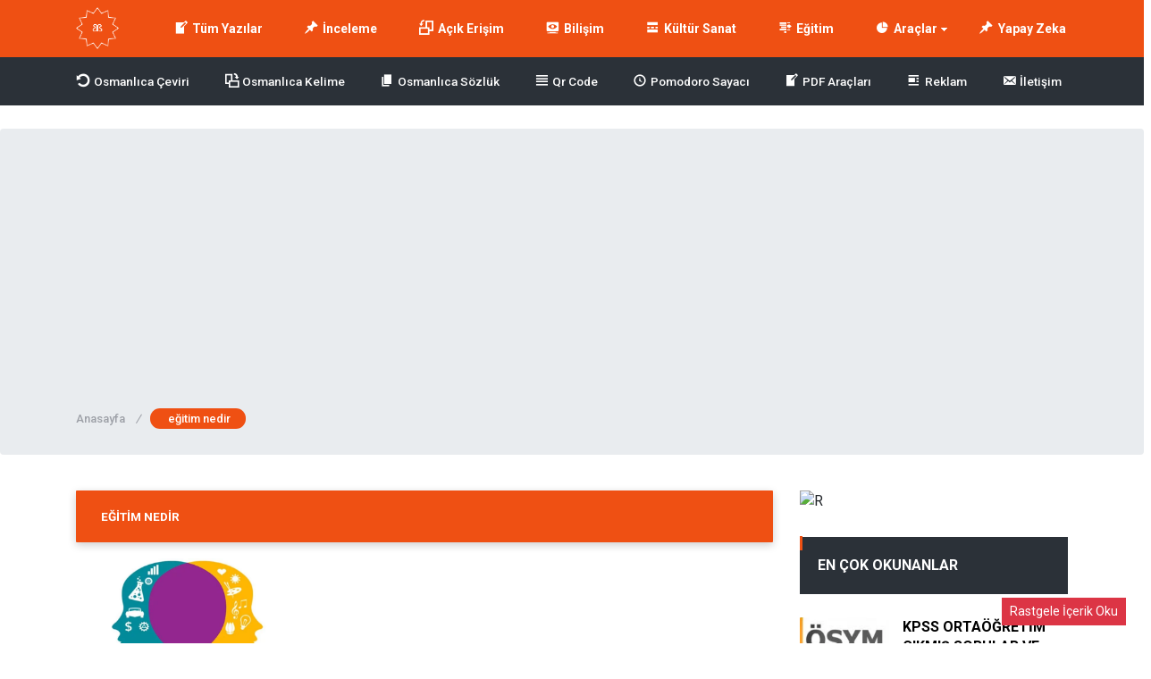

--- FILE ---
content_type: text/html; charset=UTF-8
request_url: https://bilgibilimi.net/tag/egitim-nedir/
body_size: 29945
content:
<!DOCTYPE html>
<html lang="tr">
<head><meta name="apple-mobile-web-app-status-bar-style" content="black">

<meta http-equiv="Content-Type" content="text/html; charset=utf-8" /><script type="e6f51e962805ebe447ebd642-text/javascript">if(navigator.userAgent.match(/MSIE|Internet Explorer/i)||navigator.userAgent.match(/Trident\/7\..*?rv:11/i)){var href=document.location.href;if(!href.match(/[?&]nowprocket/)){if(href.indexOf("?")==-1){if(href.indexOf("#")==-1){document.location.href=href+"?nowprocket=1"}else{document.location.href=href.replace("#","?nowprocket=1#")}}else{if(href.indexOf("#")==-1){document.location.href=href+"&nowprocket=1"}else{document.location.href=href.replace("#","&nowprocket=1#")}}}}</script><script type="e6f51e962805ebe447ebd642-text/javascript">(()=>{class RocketLazyLoadScripts{constructor(){this.v="2.0.2",this.userEvents=["keydown","keyup","mousedown","mouseup","mousemove","mouseover","mouseenter","mouseout","mouseleave","touchmove","touchstart","touchend","touchcancel","wheel","click","dblclick","input","visibilitychange"],this.attributeEvents=["onblur","onclick","oncontextmenu","ondblclick","onfocus","onmousedown","onmouseenter","onmouseleave","onmousemove","onmouseout","onmouseover","onmouseup","onmousewheel","onscroll","onsubmit"]}async t(){this.i(),this.o(),/iP(ad|hone)/.test(navigator.userAgent)&&this.h(),this.u(),this.l(this),this.m(),this.k(this),this.p(this),this._(),await Promise.all([this.R(),this.L()]),this.lastBreath=Date.now(),this.S(this),this.P(),this.D(),this.O(),this.M(),await this.C(this.delayedScripts.normal),await this.C(this.delayedScripts.defer),await this.C(this.delayedScripts.async),this.T("domReady"),await this.F(),await this.j(),await this.I(),this.T("windowLoad"),await this.A(),window.dispatchEvent(new Event("rocket-allScriptsLoaded")),this.everythingLoaded=!0,this.lastTouchEnd&&await new Promise((t=>setTimeout(t,500-Date.now()+this.lastTouchEnd))),this.H(),this.T("all"),this.U(),this.W()}i(){this.CSPIssue=sessionStorage.getItem("rocketCSPIssue"),document.addEventListener("securitypolicyviolation",(t=>{this.CSPIssue||"script-src-elem"!==t.violatedDirective||"data"!==t.blockedURI||(this.CSPIssue=!0,sessionStorage.setItem("rocketCSPIssue",!0))}),{isRocket:!0})}o(){window.addEventListener("pageshow",(t=>{this.persisted=t.persisted,this.realWindowLoadedFired=!0}),{isRocket:!0}),window.addEventListener("pagehide",(()=>{this.onFirstUserAction=null}),{isRocket:!0})}h(){let t;function e(e){t=e}window.addEventListener("touchstart",e,{isRocket:!0}),window.addEventListener("touchend",(function i(o){Math.abs(o.changedTouches[0].pageX-t.changedTouches[0].pageX)<10&&Math.abs(o.changedTouches[0].pageY-t.changedTouches[0].pageY)<10&&o.timeStamp-t.timeStamp<200&&(o.target.dispatchEvent(new PointerEvent("click",{target:o.target,bubbles:!0,cancelable:!0})),event.preventDefault(),window.removeEventListener("touchstart",e,{isRocket:!0}),window.removeEventListener("touchend",i,{isRocket:!0}))}),{isRocket:!0})}q(t){this.userActionTriggered||("mousemove"!==t.type||this.firstMousemoveIgnored?"keyup"===t.type||"mouseover"===t.type||"mouseout"===t.type||(this.userActionTriggered=!0,this.onFirstUserAction&&this.onFirstUserAction()):this.firstMousemoveIgnored=!0),"click"===t.type&&t.preventDefault(),this.savedUserEvents.length>0&&(t.stopPropagation(),t.stopImmediatePropagation()),"touchstart"===this.lastEvent&&"touchend"===t.type&&(this.lastTouchEnd=Date.now()),"click"===t.type&&(this.lastTouchEnd=0),this.lastEvent=t.type,this.savedUserEvents.push(t)}u(){this.savedUserEvents=[],this.userEventHandler=this.q.bind(this),this.userEvents.forEach((t=>window.addEventListener(t,this.userEventHandler,{passive:!1,isRocket:!0})))}U(){this.userEvents.forEach((t=>window.removeEventListener(t,this.userEventHandler,{passive:!1,isRocket:!0}))),this.savedUserEvents.forEach((t=>{t.target.dispatchEvent(new window[t.constructor.name](t.type,t))}))}m(){this.eventsMutationObserver=new MutationObserver((t=>{const e="return false";for(const i of t){if("attributes"===i.type){const t=i.target.getAttribute(i.attributeName);t&&t!==e&&(i.target.setAttribute("data-rocket-"+i.attributeName,t),i.target.setAttribute(i.attributeName,e))}"childList"===i.type&&i.addedNodes.forEach((t=>{if(t.nodeType===Node.ELEMENT_NODE)for(const i of t.attributes)this.attributeEvents.includes(i.name)&&i.value&&""!==i.value&&(t.setAttribute("data-rocket-"+i.name,i.value),t.setAttribute(i.name,e))}))}})),this.eventsMutationObserver.observe(document,{subtree:!0,childList:!0,attributeFilter:this.attributeEvents})}H(){this.eventsMutationObserver.disconnect(),this.attributeEvents.forEach((t=>{document.querySelectorAll("[data-rocket-"+t+"]").forEach((e=>{e.setAttribute(t,e.getAttribute("data-rocket-"+t)),e.removeAttribute("data-rocket-"+t)}))}))}k(t){Object.defineProperty(HTMLElement.prototype,"onclick",{get(){return this.rocketonclick},set(e){this.rocketonclick=e,this.setAttribute(t.everythingLoaded?"onclick":"data-rocket-onclick","this.rocketonclick(event)")}})}S(t){function e(e,i){let o=e[i];e[i]=null,Object.defineProperty(e,i,{get:()=>o,set(s){t.everythingLoaded?o=s:e["rocket"+i]=o=s}})}e(document,"onreadystatechange"),e(window,"onload"),e(window,"onpageshow");try{Object.defineProperty(document,"readyState",{get:()=>t.rocketReadyState,set(e){t.rocketReadyState=e},configurable:!0}),document.readyState="loading"}catch(t){console.log("WPRocket DJE readyState conflict, bypassing")}}l(t){this.originalAddEventListener=EventTarget.prototype.addEventListener,this.originalRemoveEventListener=EventTarget.prototype.removeEventListener,this.savedEventListeners=[],EventTarget.prototype.addEventListener=function(e,i,o){o&&o.isRocket||!t.B(e,this)&&!t.userEvents.includes(e)||t.B(e,this)&&!t.userActionTriggered||e.startsWith("rocket-")?t.originalAddEventListener.call(this,e,i,o):t.savedEventListeners.push({target:this,remove:!1,type:e,func:i,options:o})},EventTarget.prototype.removeEventListener=function(e,i,o){o&&o.isRocket||!t.B(e,this)&&!t.userEvents.includes(e)||t.B(e,this)&&!t.userActionTriggered||e.startsWith("rocket-")?t.originalRemoveEventListener.call(this,e,i,o):t.savedEventListeners.push({target:this,remove:!0,type:e,func:i,options:o})}}T(t){"all"===t&&(EventTarget.prototype.addEventListener=this.originalAddEventListener,EventTarget.prototype.removeEventListener=this.originalRemoveEventListener),this.savedEventListeners=this.savedEventListeners.filter((e=>{let i=e.type,o=e.target||window;return"domReady"===t&&"DOMContentLoaded"!==i&&"readystatechange"!==i||("windowLoad"===t&&"load"!==i&&"readystatechange"!==i&&"pageshow"!==i||(this.B(i,o)&&(i="rocket-"+i),e.remove?o.removeEventListener(i,e.func,e.options):o.addEventListener(i,e.func,e.options),!1))}))}p(t){let e;function i(e){return t.everythingLoaded?e:e.split(" ").map((t=>"load"===t||t.startsWith("load.")?"rocket-jquery-load":t)).join(" ")}function o(o){function s(e){const s=o.fn[e];o.fn[e]=o.fn.init.prototype[e]=function(){return this[0]===window&&t.userActionTriggered&&("string"==typeof arguments[0]||arguments[0]instanceof String?arguments[0]=i(arguments[0]):"object"==typeof arguments[0]&&Object.keys(arguments[0]).forEach((t=>{const e=arguments[0][t];delete arguments[0][t],arguments[0][i(t)]=e}))),s.apply(this,arguments),this}}if(o&&o.fn&&!t.allJQueries.includes(o)){const e={DOMContentLoaded:[],"rocket-DOMContentLoaded":[]};for(const t in e)document.addEventListener(t,(()=>{e[t].forEach((t=>t()))}),{isRocket:!0});o.fn.ready=o.fn.init.prototype.ready=function(i){function s(){parseInt(o.fn.jquery)>2?setTimeout((()=>i.bind(document)(o))):i.bind(document)(o)}return t.realDomReadyFired?!t.userActionTriggered||t.fauxDomReadyFired?s():e["rocket-DOMContentLoaded"].push(s):e.DOMContentLoaded.push(s),o([])},s("on"),s("one"),s("off"),t.allJQueries.push(o)}e=o}t.allJQueries=[],o(window.jQuery),Object.defineProperty(window,"jQuery",{get:()=>e,set(t){o(t)}})}P(){const t=new Map;document.write=document.writeln=function(e){const i=document.currentScript,o=document.createRange(),s=i.parentElement;let n=t.get(i);void 0===n&&(n=i.nextSibling,t.set(i,n));const a=document.createDocumentFragment();o.setStart(a,0),a.appendChild(o.createContextualFragment(e)),s.insertBefore(a,n)}}async R(){return new Promise((t=>{this.userActionTriggered?t():this.onFirstUserAction=t}))}async L(){return new Promise((t=>{document.addEventListener("DOMContentLoaded",(()=>{this.realDomReadyFired=!0,t()}),{isRocket:!0})}))}async I(){return this.realWindowLoadedFired?Promise.resolve():new Promise((t=>{window.addEventListener("load",t,{isRocket:!0})}))}M(){this.pendingScripts=[];this.scriptsMutationObserver=new MutationObserver((t=>{for(const e of t)e.addedNodes.forEach((t=>{"SCRIPT"!==t.tagName||t.noModule||t.isWPRocket||this.pendingScripts.push({script:t,promise:new Promise((e=>{const i=()=>{const i=this.pendingScripts.findIndex((e=>e.script===t));i>=0&&this.pendingScripts.splice(i,1),e()};t.addEventListener("load",i,{isRocket:!0}),t.addEventListener("error",i,{isRocket:!0}),setTimeout(i,1e3)}))})}))})),this.scriptsMutationObserver.observe(document,{childList:!0,subtree:!0})}async j(){await this.J(),this.pendingScripts.length?(await this.pendingScripts[0].promise,await this.j()):this.scriptsMutationObserver.disconnect()}D(){this.delayedScripts={normal:[],async:[],defer:[]},document.querySelectorAll("script[type$=rocketlazyloadscript]").forEach((t=>{t.hasAttribute("data-rocket-src")?t.hasAttribute("async")&&!1!==t.async?this.delayedScripts.async.push(t):t.hasAttribute("defer")&&!1!==t.defer||"module"===t.getAttribute("data-rocket-type")?this.delayedScripts.defer.push(t):this.delayedScripts.normal.push(t):this.delayedScripts.normal.push(t)}))}async _(){await this.L();let t=[];document.querySelectorAll("script[type$=rocketlazyloadscript][data-rocket-src]").forEach((e=>{let i=e.getAttribute("data-rocket-src");if(i&&!i.startsWith("data:")){i.startsWith("//")&&(i=location.protocol+i);try{const o=new URL(i).origin;o!==location.origin&&t.push({src:o,crossOrigin:e.crossOrigin||"module"===e.getAttribute("data-rocket-type")})}catch(t){}}})),t=[...new Map(t.map((t=>[JSON.stringify(t),t]))).values()],this.N(t,"preconnect")}async $(t){if(await this.G(),!0!==t.noModule||!("noModule"in HTMLScriptElement.prototype))return new Promise((e=>{let i;function o(){(i||t).setAttribute("data-rocket-status","executed"),e()}try{if(navigator.userAgent.includes("Firefox/")||""===navigator.vendor||this.CSPIssue)i=document.createElement("script"),[...t.attributes].forEach((t=>{let e=t.nodeName;"type"!==e&&("data-rocket-type"===e&&(e="type"),"data-rocket-src"===e&&(e="src"),i.setAttribute(e,t.nodeValue))})),t.text&&(i.text=t.text),t.nonce&&(i.nonce=t.nonce),i.hasAttribute("src")?(i.addEventListener("load",o,{isRocket:!0}),i.addEventListener("error",(()=>{i.setAttribute("data-rocket-status","failed-network"),e()}),{isRocket:!0}),setTimeout((()=>{i.isConnected||e()}),1)):(i.text=t.text,o()),i.isWPRocket=!0,t.parentNode.replaceChild(i,t);else{const i=t.getAttribute("data-rocket-type"),s=t.getAttribute("data-rocket-src");i?(t.type=i,t.removeAttribute("data-rocket-type")):t.removeAttribute("type"),t.addEventListener("load",o,{isRocket:!0}),t.addEventListener("error",(i=>{this.CSPIssue&&i.target.src.startsWith("data:")?(console.log("WPRocket: CSP fallback activated"),t.removeAttribute("src"),this.$(t).then(e)):(t.setAttribute("data-rocket-status","failed-network"),e())}),{isRocket:!0}),s?(t.fetchPriority="high",t.removeAttribute("data-rocket-src"),t.src=s):t.src="data:text/javascript;base64,"+window.btoa(unescape(encodeURIComponent(t.text)))}}catch(i){t.setAttribute("data-rocket-status","failed-transform"),e()}}));t.setAttribute("data-rocket-status","skipped")}async C(t){const e=t.shift();return e?(e.isConnected&&await this.$(e),this.C(t)):Promise.resolve()}O(){this.N([...this.delayedScripts.normal,...this.delayedScripts.defer,...this.delayedScripts.async],"preload")}N(t,e){this.trash=this.trash||[];let i=!0;var o=document.createDocumentFragment();t.forEach((t=>{const s=t.getAttribute&&t.getAttribute("data-rocket-src")||t.src;if(s&&!s.startsWith("data:")){const n=document.createElement("link");n.href=s,n.rel=e,"preconnect"!==e&&(n.as="script",n.fetchPriority=i?"high":"low"),t.getAttribute&&"module"===t.getAttribute("data-rocket-type")&&(n.crossOrigin=!0),t.crossOrigin&&(n.crossOrigin=t.crossOrigin),t.integrity&&(n.integrity=t.integrity),t.nonce&&(n.nonce=t.nonce),o.appendChild(n),this.trash.push(n),i=!1}})),document.head.appendChild(o)}W(){this.trash.forEach((t=>t.remove()))}async F(){try{document.readyState="interactive"}catch(t){}this.fauxDomReadyFired=!0;try{await this.G(),document.dispatchEvent(new Event("rocket-readystatechange")),await this.G(),document.rocketonreadystatechange&&document.rocketonreadystatechange(),await this.G(),document.dispatchEvent(new Event("rocket-DOMContentLoaded")),await this.G(),window.dispatchEvent(new Event("rocket-DOMContentLoaded"))}catch(t){console.error(t)}}async A(){try{document.readyState="complete"}catch(t){}try{await this.G(),document.dispatchEvent(new Event("rocket-readystatechange")),await this.G(),document.rocketonreadystatechange&&document.rocketonreadystatechange(),await this.G(),window.dispatchEvent(new Event("rocket-load")),await this.G(),window.rocketonload&&window.rocketonload(),await this.G(),this.allJQueries.forEach((t=>t(window).trigger("rocket-jquery-load"))),await this.G();const t=new Event("rocket-pageshow");t.persisted=this.persisted,window.dispatchEvent(t),await this.G(),window.rocketonpageshow&&window.rocketonpageshow({persisted:this.persisted})}catch(t){console.error(t)}}async G(){Date.now()-this.lastBreath>45&&(await this.J(),this.lastBreath=Date.now())}async J(){return document.hidden?new Promise((t=>setTimeout(t))):new Promise((t=>requestAnimationFrame(t)))}B(t,e){return e===document&&"readystatechange"===t||(e===document&&"DOMContentLoaded"===t||(e===window&&"DOMContentLoaded"===t||(e===window&&"load"===t||e===window&&"pageshow"===t)))}static run(){(new RocketLazyLoadScripts).t()}}RocketLazyLoadScripts.run()})();</script>
	
<script type="rocketlazyloadscript">
setInterval(function(){
window.location.reload(false);
},480000);
	</script>

	
	
<!--	<iframe data-src="https://bilgibilimi.net/dosyalar/chatde/" width="100%" height="100%" style="   position: fixed;
    bottom: 20px;   /* Alt taraftan 20px mesafe */
    left: 20px;     /* Sol taraftan 20px mesafe */
    z-index: 1000;  /* Diğer öğelerin üstünde görünmesini sağlar */" frameborder="0" id="deweyChatbot" src="[data-uri]" class="lazyload" data-load-mode="1"></iframe>-->




	
	
	<meta name = 'dmca-site-verification' content = 'ckNQZ3YzQmtZQi8zaG4xUWdBMlZwZz090' />

	<meta name="theme-color" content="#016087" />
	
		<meta name="yandex-verification" content="87dfe49b10995a04" />
	<meta name="google-site-verification" content="n2hmLe1_PHkhphWe2a5PJljaTjJcc2phjtM0NLBhhSk" />
    <meta name="msvalidate.01" content="E6779069038316E70FC4C683731C75C7" />

	<meta name="owner" content="Enes Sivri" />
	<meta http-equiv="Content-Language" content="tr" />
	<meta name="language" content="Turkish">

	
    <meta name="revisit-after" content="1 days">
	<meta name="author" content="Enes Sivri">
<meta name="DC.Title" content="Bilgi Bilimi">
<meta name="DC.Creator" content="Enes Sivri">
<meta name="DC.Subject" content="Kütüphanecilik">
<meta name="DC.Subject" content="Arşivcilik">
<meta name="DC.Subject" content="Bilgi ve Belge Yönetimi">
<meta name="DC.Subject" content="BBY">
<meta name="DC.Subject" content="Dijital Arşiv">
<meta name="DC.Description" content="Bilgi Bilimi olarak amacımız üniversitede verilen eğitimler hakkında akademik düzeyde bilgi paylaşımında bulunmak ve bu alanlarda projeler geliştirerek katkı sağlamaktır.

">
<meta name="DC.Publisher" content="Bilgi Bilimi">
<meta name="DC.Date" content="2019-07-03">
<meta name="DC.Type" content="Web Sitesi">
<meta name="DC.Language" content="Turkish">


<!-- Google tag (gtag.js) -->
<script type="rocketlazyloadscript" async data-rocket-src="https://www.googletagmanager.com/gtag/js?id=G-MWQGFVSDD9"></script>
<script type="rocketlazyloadscript">
  window.dataLayer = window.dataLayer || [];
  function gtag(){dataLayer.push(arguments);}
  gtag('js', new Date());

  gtag('config', 'G-MWQGFVSDD9');
</script>

	
	
	<script async src="https://pagead2.googlesyndication.com/pagead/js/adsbygoogle.js?client=ca-pub-5277543504432325" crossorigin="anonymous" type="e6f51e962805ebe447ebd642-text/javascript"></script>
	
	
<!-- Meta Tags -->

<meta name="viewport" content="width=device-width, initial-scale=1, maximum-scale=1, user-scalable=0"/>
<link rel="pingback" href="https://bilgibilimi.net/xmlrpc.php" />
<!-- Styles -->
<link data-minify="1" rel="stylesheet" type="text/css" href="https://bilgibilimi.net/wp-content/cache/min/1/wp-content/themes/birtekno/css/style.css?ver=1761064889" media="all" />
<link data-minify="1" rel="stylesheet" type="text/css" href="https://bilgibilimi.net/wp-content/cache/min/1/wp-content/themes/birtekno/css/media.css?ver=1761064889" media="all" />
<link rel="stylesheet" type="text/css" href="https://bilgibilimi.net/wp-content/themes/birtekno/vendors/owl-carousel/owl.carousel.min.css" />
<link rel="Shortcut Icon" href="https://bilgibilimi.net/wp-content/uploads/2020/03/fav-1.jpg" type="image/x-icon">
<script type="rocketlazyloadscript" data-rocket-src="https://bilgibilimi.net/wp-content/themes/birtekno/js/jquery-3.3.1.min.js"></script>
<script type="rocketlazyloadscript" data-rocket-src="https://bilgibilimi.net/wp-content/themes/birtekno/vendors/owl-carousel/owl.carousel.min.js" data-rocket-type="text/javascript"></script>
<script type="rocketlazyloadscript" data-minify="1" data-rocket-src="https://bilgibilimi.net/wp-content/cache/min/1/wp-content/themes/birtekno/js/theme.js?ver=1761064889" data-rocket-type="text/javascript"></script>
<script type="rocketlazyloadscript" data-minify="1" data-rocket-src="https://bilgibilimi.net/wp-content/cache/min/1/wp-content/themes/birtekno/vendors/owl-carousel/owl.carousel2.thumbs.js?ver=1761064889" data-rocket-type="text/javascript"></script>
<script type="rocketlazyloadscript" data-minify="1" data-rocket-src="https://bilgibilimi.net/wp-content/cache/min/1/wp-content/themes/birtekno/js/sweetalert.js?ver=1761064889"></script>

    <!-- Google Fonts -->
<link href="https://fonts.googleapis.com/css?family=Roboto:300,400,500,700&amp;subset=latin-ext" rel="stylesheet">
<style>
.hdv-tag,.headlineOne .owl-carousel .owl-dots .owl-dot.active {background-color: #ef5013!important;}
.headlineOne .owl-carousel .owl-dots .owl-dot.active {
    border-color: #ef5013!important;
}

.wbbf span {color:#ef5013;}

section.content .sidebar .widget .sidebarSliderPost .owl-nav button:hover {


  background: url(https://bilgibilimi.net/wp-content/themes/birtekno/img/icons/prev.png) no-repeat center center #ef5013!important;

}

section.content .sidebar .widget .sidebarSliderPost .owl-nav .owl-next:hover {
  transform:rotate(180deg);
}




a.column-bottom-title:hover, .hover-green a.column-bottom-title:hover, .hover-red a.column-bottom-title:hover {
    color: #ef5013!important;
}

.birtekno-socialing {display: none!important;}
.content-box-body .hover-purple .column-top {background:linear-gradient(#ef5013, #ef5013); }
.birtekno-socialing >a,.birtekno-social a {background-color: #ef5013!important;}
.bg, .sidebar .widget .sidebarSlider2Post #sidebarSlider2Post .owl-dots .owl-dot.active, .sidebar .widget .sidebarSlider2Post .head:before, #cancel-comment-reply-link, .aSlide .owl-nav, .uploadForm .wrapper .threeColumns label.otherInputs .post-cat ul.ui-choose li.selected,
 .uploadForm .wrapper .threeColumns label.otherInputs .post-cat ul.ui-choose li:hover {background: #ef5013;background: -moz-linear-gradient(left, #ef5013 0%, #ef5013 100%);background: -webkit-linear-gradient(left, #ef5013 0%,#ef5013 100%);background: linear-gradient(to right, #ef5013 0%,#ef5013 100%);filter: progid:DXImageTransform.Microsoft.gradient( startColorstr='#ef5013', endColorstr='#ef5013',GradientType=1 );}
.bg2 {background: #ef5013;background: -moz-linear-gradient(left, #ef5013 1%, #ef5013 100%);background: -webkit-linear-gradient(left, #ef5013 1%,#ef5013 100%);background: linear-gradient(to right, #ef5013 1%,#ef5013 100%);filter: progid:DXImageTransform.Microsoft.gradient( startColorstr='#ef5013', endColorstr='#ef5013',GradientType=1 );}
#site.defaultFixedHeader .mainBar,#site.defaultFixedHeaderBottom .mainBar, .mainBar .nav ul>li>ul {background: #ef5013;background: -moz-linear-gradient(left, #ef5013 0%, #ef5013 100%);background: -webkit-linear-gradient(left, #ef5013 0%,#ef5013 100%);background: linear-gradient(to right, #ef5013 0%,#ef5013 100%);filter: progid:DXImageTransform.Microsoft.gradient( startColorstr='#ef5013', endColorstr='#ef5013',GradientType=1 );}
.mobile-foo {
		background: #ef5013;background: -moz-linear-gradient(left, #ef5013 0%, #ef5013 100%);background: -webkit-linear-gradient(left, #ef5013 0%,#ef5013 100%);background: linear-gradient(to right, #ef5013 0%,#ef5013 100%);filter: progid:DXImageTransform.Microsoft.gradient( startColorstr='#ef5013', endColorstr='#ef5013',GradientType=1 );
}

.flyMe {
    background: linear-gradient(to right, #ef5013 0%,#ef5013 100%);
}

.all-right-bottom .arb-after svg.full-c {
  position: absolute;
  top: 0;
  left: 0;
  width: 100%;
  height: 100%;
	transform:rotate(0);
	stroke:#ef5013;
	fill:none;
	stroke-width: 3px;
  stroke-dasharray: 5;
  stroke-dashoffset: 0;
	stroke-linecap:round;
	animation:loading 7s ease-in-out alternate both;
}
.modal-left{ background: gray url(https://www.birtema.org/birtekno/demo1/wp-content/themes/birtekno/img/login-bg.png);  }

@keyframes loading{50%{stroke-dasharray:10;-webkit-transform:rotate(200deg);transform:rotate(200deg)}to{stroke-dasharray:1}}
.postInner h2, .postInner h3, .postInner h4, .postInner h5, .postInner h6, .postInner h1 {padding: 5px 10px 5px 14px; position: relative;}
.postInner h2:before, .postInner h3:before, .postInner h4:before, .postInner h5:before, .postInner h6:before, .postInner h1:before {
    content: "";
    position: absolute;
    left: 0;
    top: 0;
    width: 4px;
    background-color: #ef5013;;
    height: calc(100% - 8px);
    margin-top: 3px;
}
.sidebarComment h3 {background-color:#ef5013;}
.sidebarComment h3:before{border-top-color:#ef5013;}
.blog-post-in-body-left .arb-friend-image {background:#ef5013}
.CbtabSlider .boxes .owl-next, .CbtabSlider .boxes .owl-prev {background: #ef5013!important;background: -moz-linear-gradient(left, #ef5013 0%, #ef5013 100%)!important;background: -webkit-linear-gradient(left, #ef5013 0%,#ef5013 100%)!important;background: linear-gradient(to right, #ef5013 0%,#ef5013 100%)!important;filter: progid:DXImageTransform.Microsoft.gradient( startColorstr='#ef5013', endColorstr='#ef5013',GradientType=1 )!important;}
.headlineOne .owl-prev:hover, .headlineOne .owl-next:hover,.top-tag {background:#ef5013!important;}
.mega-menu .megaMenu .leftCats {background:#ef5013;}
.onePl .item:hover a.title, .wbCatBoxes .catBox .catCover .firstItem a.title:hover, .wbCatBoxes .catBox ul.otherPosts li.all:hover a, .wbCatBoxes .catBox ul.otherPosts li:hover span,
.categoryFocusedTabPosts .item:hover a.title, .sidebarDpl .item .text a.title:hover, .sidebarTab.commentsAndPop .sidebarDpl .item .text p.commentAuthor a,
.wbAppsTabTwo .appsTabTwoWrapper ul li:hover a.title, .sidebarTab ul.tabHead li.active, .postsOneInFiveWrapper .item:hover .text a.title, .sidebarTab.secondDesign .sidebarDpl .item .text a.title:hover,
.sidebarDefaultHead span, .singleContent .postHead .wide ul.buttons li.alternatives ul.altLinks li a:hover, .mainBar .loggedIn ul li a:hover{color:#ef5013;}
.mainBar .loggedIn ul li a:hover i {background-color: #ef5013;}
.sidebarTab ul.tabHead li.active:before, .sidebarDefaultHead span:before {background:#ef5013}
.footerPosts ul li .text a.postCat, .footerPosts ul li .text a.postTitle:hover, .footerOe p a {color:#ffffff;}
.footerOe .footerSocial li a:hover i {background-color:#ffffff;}
.headLineTwoMiddle .owl-thumb-item.active:before {border-bottom-color: #ef5013;}
.headLineTwoMiddle .owl-thumb-item.active{border-color: #ef5013;}
.bottomBar:after{background: #2b3138;background: -moz-linear-gradient(left, #2b3138 1%, #2b3138 100%);background: -webkit-linear-gradient(left, #2b3138 1%,#2b3138 100%);background: linear-gradient(to right, #2b3138 1%,#2b3138 100%);filter: progid:DXImageTransform.Microsoft.gradient( startColorstr='#2b3138', endColorstr='#2b3138',GradientType=1 );}
.authorHead .inner:before {background-color:rgba(239,64,52,0.94)}
.tags a:hover {background:#bb0304;border-color:#bb0304;}
.postInner ol li:before {background-color: #bb0304;}
.postInner .relatedPost {background:rgba(255,255,255,0.01);border:1px solid #ef5013;}
.postInner .relatedPost .text .left h2 a:hover {color:#ef5013}
.postInner .relatedPost .text .button {background:#ef5013}
.mainBar .nav ul>li>ul.sub-menu>li:hover>a {color:#ffffff;}
.mega-menu .megaMenu.styleTwo .rightPosts .postItem:hover .text a, .mega-menu .megaMenu .rightPosts .item:hover .text a.title, .mega-menu .megaMenu.styleThree .rightPosts .postItem:hover .text a {color:#2b3138;}
.mainBar a.postUploadButton {background:#2b3138;-webkit-box-shadow: 0px 1px 2px 0px rgba(17,21,25,0.09);-moz-box-shadow: 0px 1px 2px 0px rgba(17,21,25,0.09);box-shadow: 0px 1px 2px 0px rgba(17,21,25,0.09);}
.mainBar a.postUploadButton:hover {background:rgba(255, 255, 255, 0.08);}
.editorTab .item .thumb:before {background: -moz-linear-gradient(top, rgba(125,185,232,0) 0%, rgba(231,49,48,1) 100%);background: -webkit-linear-gradient(top, rgba(125,185,232,0) 0%,rgba(231,49,48,1) 100%);background: linear-gradient(to bottom, rgba(125,185,232,0) 0%,rgba(231,49,48,1) 100%);filter: progid:DXImageTransform.Microsoft.gradient( startColorstr='rgba(125,185,232,0)', endColorstr='rgba(231,49,48,1)',GradientType=0 );}
.editorTab .item .author-name a:hover{color:#ef5013;}
.editorTab .item a.title:hover{color:#ef5013;}
footer.footer {background: #ef5013;}
.contactPageBottom .infos ul li h2:after {background:#ef5013;}
.contactPageBottom .infos ul li a, .catTabContent .item:hover a {color:#ef5013;}
.widget .PopularNews .head:after{background:#ef5013;}
.editorTab .item .author-name:hover:after, .headBlokNew:after {background:#ef5013;}
.widget .PopularNews .text a:hover, .widget .editorPosts .item .name a:hover, .sidebar .widget .sidebarTwoPl ul li.normalPost .text a:hover {color:#ef5013;}
.categoryFocusedTabPosts .item.editorChoice .text a.cat, section.content .sidebar .widget .sidebarSliderPostItem .PostCategory a {background:#ef5013}
i.genelPuan {border:4px solid #ef5013;}
.wbCatTab.designTwo .categoryFocusedTabPosts .item .text a.title:hover, .wbCatTab.designThree .categoryFocusedTabPosts .item .text a.title:hover, .sidebar .widget .sidebarSlider2Post #sidebarSlider2Post .item .bott a.title:hover {color:#ef5013}
.owl-carousel .owl-nav button.owl-next:hover, .owl-carousel .owl-nav button.owl-prev:hover, .owl-carousel button.owl-dot:hover{ background: #ef5013 !important; }
#newsSend>.content>div .row>div:first-child>strong strong{color: #ef5013}
#newsSend>.content>div .row>div:first-child form .category ul li a.active{background: #ef5013; border-color: #ef5013;}
#newsSend>.content>div .row>div:last-child .file span{background: #ef5013}
.catsSlide .catList .owl-nav .owl-prev:hover, .catsSlide .catList .owl-nav .owl-next:hover,
.headlineTwoWrapper .owl-nav button.owl-prev:hover
 {
  background: url(https://bilgibilimi.net/wp-content/themes/birtekno/img/icons/prev.png) no-repeat center center #ef5013!important;
}

.headlineOne .owl-carousel .owl-nav button.owl-prev:hover:before,
.headlineOne .owl-carousel .owl-nav button.owl-next:hover:before
 {
  background: url(https://bilgibilimi.net/wp-content/themes/birtekno/img/icons/prev.png) no-repeat center center!important;
}
.headlineTwoWrapper .owl-nav button.owl-next:hover {
    background: url(https://bilgibilimi.net/wp-content/themes/birtekno/img/icons/prev.png) no-repeat center center #ef5013!important;
    transform: rotate(180deg);
}

.catTabContent .tabHead::-webkit-scrollbar-thumb{background: #ef5013}
.fLPosts .item.oth:hover .text h2 a {color:#ef5013;}

.cmp-active:before {
    transform: rotate(180deg)!important;
}

.header-option-drop.anim.anim-up .quit-button{background: #ef5013}

.infos>a i{background: #ef5013}
.infos ul li a i{background: #ef5013}
.infinityDiv h4{color: #ef5013}
.widget .head,
.sidebar .widget .sidebarSlider2Post .head {
	font-size: 16px!important;
font-weight: bold!important;
color: #000!important;
text-align: left!important;
position: relative!important;
padding-left: 15px!important;
margin-bottom: 26px!important;
margin-top: 8px;
}
@media screen and (max-width: 480px) {
		.wbDefaultTabHead ul li.active {color: #ef5013;}
		.catTab .headBlock .commentTabHead li {
				color: #ef5013		}
    .catsSlide .head {
    		margin-bottom: 10px!important;
    }

}
.infinityDiv{bottom: 0px;}
.modal-body-submit button, .modal-close, .add-close, .agreement input:checked ~ .checkmark{background-color: #ef5013}
.modal-body-p p a, .modal-body-p p i, .agreement a{color: #ef5013}
.friends-list-header h5 i{color:#ef5013}
.qa-head{background: -webkit-linear-gradient(left, #ef5013 0%,#ef5013 100%);}


.widget .head:before,
.widget .editorPosts .headBlokNew:before,
.sidebar .widget .sidebarSlider2Post .head:before {
	content: '';
	    position: absolute;
	    top: -1px;
	    display: block;
	    width: 3px;
	    height: 16px;
	    left: 0;
		background-color: #ef5013!important;
    margin-left: 0;
}

.catsSlide .head {
    padding-left: 0!important;
}

    .flb-name .uyeListLink:hover h3{color: #ef5013}
    a.dp-login-links:hover{color: #ef5013}
    .postInner .relatedPost .text{background-color: #ef5013;}
    .more-content a{background: linear-gradient(to right, #ef5013 0%,#ef5013 100%);}
    .quickComment form input[type=submit]{background-color: #ef5013;}
    .quickComment form input[type=submit]:hover{background-color: #ef5013;}
</style>
<meta name='robots' content='index, follow, max-image-preview:large, max-snippet:-1, max-video-preview:-1' />

	<!-- This site is optimized with the Yoast SEO plugin v26.7 - https://yoast.com/wordpress/plugins/seo/ -->
	<title>eğitim nedir - Bilgi Bilimi</title>
	<link rel="canonical" href="https://bilgibilimi.net/tag/egitim-nedir/" />
	<meta property="og:locale" content="tr_TR" />
	<meta property="og:type" content="article" />
	<meta property="og:title" content="eğitim nedir - Bilgi Bilimi" />
	<meta property="og:url" content="https://bilgibilimi.net/tag/egitim-nedir/" />
	<meta property="og:site_name" content="Bilgi Bilimi" />
	<meta name="twitter:card" content="summary_large_image" />
	<script type="application/ld+json" class="yoast-schema-graph">{"@context":"https://schema.org","@graph":[{"@type":"CollectionPage","@id":"https://bilgibilimi.net/tag/egitim-nedir/","url":"https://bilgibilimi.net/tag/egitim-nedir/","name":"eğitim nedir - Bilgi Bilimi","isPartOf":{"@id":"https://bilgibilimi.net/#website"},"primaryImageOfPage":{"@id":"https://bilgibilimi.net/tag/egitim-nedir/#primaryimage"},"image":{"@id":"https://bilgibilimi.net/tag/egitim-nedir/#primaryimage"},"thumbnailUrl":"https://bilgibilimi.net/wp-content/uploads/2019/09/kullanıcı-eğitimin-tarihçesi.jpg","breadcrumb":{"@id":"https://bilgibilimi.net/tag/egitim-nedir/#breadcrumb"},"inLanguage":"tr"},{"@type":"ImageObject","inLanguage":"tr","@id":"https://bilgibilimi.net/tag/egitim-nedir/#primaryimage","url":"https://bilgibilimi.net/wp-content/uploads/2019/09/kullanıcı-eğitimin-tarihçesi.jpg","contentUrl":"https://bilgibilimi.net/wp-content/uploads/2019/09/kullanıcı-eğitimin-tarihçesi.jpg","width":1046,"height":653,"caption":"Kullanıcı Eğitimin Tarihçesi"},{"@type":"BreadcrumbList","@id":"https://bilgibilimi.net/tag/egitim-nedir/#breadcrumb","itemListElement":[{"@type":"ListItem","position":1,"name":"Ana Sayfa","item":"https://bilgibilimi.net/"},{"@type":"ListItem","position":2,"name":"eğitim nedir"}]},{"@type":"WebSite","@id":"https://bilgibilimi.net/#website","url":"https://bilgibilimi.net/","name":"Bilgi Bilimi","description":"Bilgiyi Paylaşarak Öğreniyoruz","publisher":{"@id":"https://bilgibilimi.net/#organization"},"potentialAction":[{"@type":"SearchAction","target":{"@type":"EntryPoint","urlTemplate":"https://bilgibilimi.net/?s={search_term_string}"},"query-input":{"@type":"PropertyValueSpecification","valueRequired":true,"valueName":"search_term_string"}}],"inLanguage":"tr"},{"@type":"Organization","@id":"https://bilgibilimi.net/#organization","name":"Bilgi Bilimi","url":"https://bilgibilimi.net/","logo":{"@type":"ImageObject","inLanguage":"tr","@id":"https://bilgibilimi.net/#/schema/logo/image/","url":"https://bilgibilimi.net/wp-content/uploads/2020/03/fav-1.jpg","contentUrl":"https://bilgibilimi.net/wp-content/uploads/2020/03/fav-1.jpg","width":277,"height":301,"caption":"Bilgi Bilimi"},"image":{"@id":"https://bilgibilimi.net/#/schema/logo/image/"},"sameAs":["https://www.instagram.com/bilgibiliminet/","https://www.linkedin.com/in/bilgibiliminet"]}]}</script>
	<!-- / Yoast SEO plugin. -->


<link rel='dns-prefetch' href='//www.googletagmanager.com' />
<link rel="alternate" type="application/rss+xml" title="Bilgi Bilimi  &raquo; eğitim nedir etiket akışı" href="https://bilgibilimi.net/tag/egitim-nedir/feed/" />
		<style>
			.lazyload,
			.lazyloading {
				max-width: 100%;
			}
		</style>
		<style id='wp-img-auto-sizes-contain-inline-css' type='text/css'>
img:is([sizes=auto i],[sizes^="auto," i]){contain-intrinsic-size:3000px 1500px}
/*# sourceURL=wp-img-auto-sizes-contain-inline-css */
</style>
<link data-minify="1" rel='stylesheet' id='dashicons-css' href='https://bilgibilimi.net/wp-content/cache/min/1/wp-includes/css/dashicons.min.css?ver=1761064889' type='text/css' media='all' />
<link rel='stylesheet' id='menu-icons-extra-css' href='https://bilgibilimi.net/wp-content/plugins/menu-icons/css/extra.min.css?ver=0.13.20' type='text/css' media='all' />
<style id='wp-emoji-styles-inline-css' type='text/css'>

	img.wp-smiley, img.emoji {
		display: inline !important;
		border: none !important;
		box-shadow: none !important;
		height: 1em !important;
		width: 1em !important;
		margin: 0 0.07em !important;
		vertical-align: -0.1em !important;
		background: none !important;
		padding: 0 !important;
	}
/*# sourceURL=wp-emoji-styles-inline-css */
</style>
<style id='wp-block-library-inline-css' type='text/css'>
:root{--wp-block-synced-color:#7a00df;--wp-block-synced-color--rgb:122,0,223;--wp-bound-block-color:var(--wp-block-synced-color);--wp-editor-canvas-background:#ddd;--wp-admin-theme-color:#007cba;--wp-admin-theme-color--rgb:0,124,186;--wp-admin-theme-color-darker-10:#006ba1;--wp-admin-theme-color-darker-10--rgb:0,107,160.5;--wp-admin-theme-color-darker-20:#005a87;--wp-admin-theme-color-darker-20--rgb:0,90,135;--wp-admin-border-width-focus:2px}@media (min-resolution:192dpi){:root{--wp-admin-border-width-focus:1.5px}}.wp-element-button{cursor:pointer}:root .has-very-light-gray-background-color{background-color:#eee}:root .has-very-dark-gray-background-color{background-color:#313131}:root .has-very-light-gray-color{color:#eee}:root .has-very-dark-gray-color{color:#313131}:root .has-vivid-green-cyan-to-vivid-cyan-blue-gradient-background{background:linear-gradient(135deg,#00d084,#0693e3)}:root .has-purple-crush-gradient-background{background:linear-gradient(135deg,#34e2e4,#4721fb 50%,#ab1dfe)}:root .has-hazy-dawn-gradient-background{background:linear-gradient(135deg,#faaca8,#dad0ec)}:root .has-subdued-olive-gradient-background{background:linear-gradient(135deg,#fafae1,#67a671)}:root .has-atomic-cream-gradient-background{background:linear-gradient(135deg,#fdd79a,#004a59)}:root .has-nightshade-gradient-background{background:linear-gradient(135deg,#330968,#31cdcf)}:root .has-midnight-gradient-background{background:linear-gradient(135deg,#020381,#2874fc)}:root{--wp--preset--font-size--normal:16px;--wp--preset--font-size--huge:42px}.has-regular-font-size{font-size:1em}.has-larger-font-size{font-size:2.625em}.has-normal-font-size{font-size:var(--wp--preset--font-size--normal)}.has-huge-font-size{font-size:var(--wp--preset--font-size--huge)}.has-text-align-center{text-align:center}.has-text-align-left{text-align:left}.has-text-align-right{text-align:right}.has-fit-text{white-space:nowrap!important}#end-resizable-editor-section{display:none}.aligncenter{clear:both}.items-justified-left{justify-content:flex-start}.items-justified-center{justify-content:center}.items-justified-right{justify-content:flex-end}.items-justified-space-between{justify-content:space-between}.screen-reader-text{border:0;clip-path:inset(50%);height:1px;margin:-1px;overflow:hidden;padding:0;position:absolute;width:1px;word-wrap:normal!important}.screen-reader-text:focus{background-color:#ddd;clip-path:none;color:#444;display:block;font-size:1em;height:auto;left:5px;line-height:normal;padding:15px 23px 14px;text-decoration:none;top:5px;width:auto;z-index:100000}html :where(.has-border-color){border-style:solid}html :where([style*=border-top-color]){border-top-style:solid}html :where([style*=border-right-color]){border-right-style:solid}html :where([style*=border-bottom-color]){border-bottom-style:solid}html :where([style*=border-left-color]){border-left-style:solid}html :where([style*=border-width]){border-style:solid}html :where([style*=border-top-width]){border-top-style:solid}html :where([style*=border-right-width]){border-right-style:solid}html :where([style*=border-bottom-width]){border-bottom-style:solid}html :where([style*=border-left-width]){border-left-style:solid}html :where(img[class*=wp-image-]){height:auto;max-width:100%}:where(figure){margin:0 0 1em}html :where(.is-position-sticky){--wp-admin--admin-bar--position-offset:var(--wp-admin--admin-bar--height,0px)}@media screen and (max-width:600px){html :where(.is-position-sticky){--wp-admin--admin-bar--position-offset:0px}}

/*# sourceURL=wp-block-library-inline-css */
</style><style id='global-styles-inline-css' type='text/css'>
:root{--wp--preset--aspect-ratio--square: 1;--wp--preset--aspect-ratio--4-3: 4/3;--wp--preset--aspect-ratio--3-4: 3/4;--wp--preset--aspect-ratio--3-2: 3/2;--wp--preset--aspect-ratio--2-3: 2/3;--wp--preset--aspect-ratio--16-9: 16/9;--wp--preset--aspect-ratio--9-16: 9/16;--wp--preset--color--black: #000000;--wp--preset--color--cyan-bluish-gray: #abb8c3;--wp--preset--color--white: #ffffff;--wp--preset--color--pale-pink: #f78da7;--wp--preset--color--vivid-red: #cf2e2e;--wp--preset--color--luminous-vivid-orange: #ff6900;--wp--preset--color--luminous-vivid-amber: #fcb900;--wp--preset--color--light-green-cyan: #7bdcb5;--wp--preset--color--vivid-green-cyan: #00d084;--wp--preset--color--pale-cyan-blue: #8ed1fc;--wp--preset--color--vivid-cyan-blue: #0693e3;--wp--preset--color--vivid-purple: #9b51e0;--wp--preset--gradient--vivid-cyan-blue-to-vivid-purple: linear-gradient(135deg,rgb(6,147,227) 0%,rgb(155,81,224) 100%);--wp--preset--gradient--light-green-cyan-to-vivid-green-cyan: linear-gradient(135deg,rgb(122,220,180) 0%,rgb(0,208,130) 100%);--wp--preset--gradient--luminous-vivid-amber-to-luminous-vivid-orange: linear-gradient(135deg,rgb(252,185,0) 0%,rgb(255,105,0) 100%);--wp--preset--gradient--luminous-vivid-orange-to-vivid-red: linear-gradient(135deg,rgb(255,105,0) 0%,rgb(207,46,46) 100%);--wp--preset--gradient--very-light-gray-to-cyan-bluish-gray: linear-gradient(135deg,rgb(238,238,238) 0%,rgb(169,184,195) 100%);--wp--preset--gradient--cool-to-warm-spectrum: linear-gradient(135deg,rgb(74,234,220) 0%,rgb(151,120,209) 20%,rgb(207,42,186) 40%,rgb(238,44,130) 60%,rgb(251,105,98) 80%,rgb(254,248,76) 100%);--wp--preset--gradient--blush-light-purple: linear-gradient(135deg,rgb(255,206,236) 0%,rgb(152,150,240) 100%);--wp--preset--gradient--blush-bordeaux: linear-gradient(135deg,rgb(254,205,165) 0%,rgb(254,45,45) 50%,rgb(107,0,62) 100%);--wp--preset--gradient--luminous-dusk: linear-gradient(135deg,rgb(255,203,112) 0%,rgb(199,81,192) 50%,rgb(65,88,208) 100%);--wp--preset--gradient--pale-ocean: linear-gradient(135deg,rgb(255,245,203) 0%,rgb(182,227,212) 50%,rgb(51,167,181) 100%);--wp--preset--gradient--electric-grass: linear-gradient(135deg,rgb(202,248,128) 0%,rgb(113,206,126) 100%);--wp--preset--gradient--midnight: linear-gradient(135deg,rgb(2,3,129) 0%,rgb(40,116,252) 100%);--wp--preset--font-size--small: 13px;--wp--preset--font-size--medium: 20px;--wp--preset--font-size--large: 36px;--wp--preset--font-size--x-large: 42px;--wp--preset--spacing--20: 0.44rem;--wp--preset--spacing--30: 0.67rem;--wp--preset--spacing--40: 1rem;--wp--preset--spacing--50: 1.5rem;--wp--preset--spacing--60: 2.25rem;--wp--preset--spacing--70: 3.38rem;--wp--preset--spacing--80: 5.06rem;--wp--preset--shadow--natural: 6px 6px 9px rgba(0, 0, 0, 0.2);--wp--preset--shadow--deep: 12px 12px 50px rgba(0, 0, 0, 0.4);--wp--preset--shadow--sharp: 6px 6px 0px rgba(0, 0, 0, 0.2);--wp--preset--shadow--outlined: 6px 6px 0px -3px rgb(255, 255, 255), 6px 6px rgb(0, 0, 0);--wp--preset--shadow--crisp: 6px 6px 0px rgb(0, 0, 0);}:where(.is-layout-flex){gap: 0.5em;}:where(.is-layout-grid){gap: 0.5em;}body .is-layout-flex{display: flex;}.is-layout-flex{flex-wrap: wrap;align-items: center;}.is-layout-flex > :is(*, div){margin: 0;}body .is-layout-grid{display: grid;}.is-layout-grid > :is(*, div){margin: 0;}:where(.wp-block-columns.is-layout-flex){gap: 2em;}:where(.wp-block-columns.is-layout-grid){gap: 2em;}:where(.wp-block-post-template.is-layout-flex){gap: 1.25em;}:where(.wp-block-post-template.is-layout-grid){gap: 1.25em;}.has-black-color{color: var(--wp--preset--color--black) !important;}.has-cyan-bluish-gray-color{color: var(--wp--preset--color--cyan-bluish-gray) !important;}.has-white-color{color: var(--wp--preset--color--white) !important;}.has-pale-pink-color{color: var(--wp--preset--color--pale-pink) !important;}.has-vivid-red-color{color: var(--wp--preset--color--vivid-red) !important;}.has-luminous-vivid-orange-color{color: var(--wp--preset--color--luminous-vivid-orange) !important;}.has-luminous-vivid-amber-color{color: var(--wp--preset--color--luminous-vivid-amber) !important;}.has-light-green-cyan-color{color: var(--wp--preset--color--light-green-cyan) !important;}.has-vivid-green-cyan-color{color: var(--wp--preset--color--vivid-green-cyan) !important;}.has-pale-cyan-blue-color{color: var(--wp--preset--color--pale-cyan-blue) !important;}.has-vivid-cyan-blue-color{color: var(--wp--preset--color--vivid-cyan-blue) !important;}.has-vivid-purple-color{color: var(--wp--preset--color--vivid-purple) !important;}.has-black-background-color{background-color: var(--wp--preset--color--black) !important;}.has-cyan-bluish-gray-background-color{background-color: var(--wp--preset--color--cyan-bluish-gray) !important;}.has-white-background-color{background-color: var(--wp--preset--color--white) !important;}.has-pale-pink-background-color{background-color: var(--wp--preset--color--pale-pink) !important;}.has-vivid-red-background-color{background-color: var(--wp--preset--color--vivid-red) !important;}.has-luminous-vivid-orange-background-color{background-color: var(--wp--preset--color--luminous-vivid-orange) !important;}.has-luminous-vivid-amber-background-color{background-color: var(--wp--preset--color--luminous-vivid-amber) !important;}.has-light-green-cyan-background-color{background-color: var(--wp--preset--color--light-green-cyan) !important;}.has-vivid-green-cyan-background-color{background-color: var(--wp--preset--color--vivid-green-cyan) !important;}.has-pale-cyan-blue-background-color{background-color: var(--wp--preset--color--pale-cyan-blue) !important;}.has-vivid-cyan-blue-background-color{background-color: var(--wp--preset--color--vivid-cyan-blue) !important;}.has-vivid-purple-background-color{background-color: var(--wp--preset--color--vivid-purple) !important;}.has-black-border-color{border-color: var(--wp--preset--color--black) !important;}.has-cyan-bluish-gray-border-color{border-color: var(--wp--preset--color--cyan-bluish-gray) !important;}.has-white-border-color{border-color: var(--wp--preset--color--white) !important;}.has-pale-pink-border-color{border-color: var(--wp--preset--color--pale-pink) !important;}.has-vivid-red-border-color{border-color: var(--wp--preset--color--vivid-red) !important;}.has-luminous-vivid-orange-border-color{border-color: var(--wp--preset--color--luminous-vivid-orange) !important;}.has-luminous-vivid-amber-border-color{border-color: var(--wp--preset--color--luminous-vivid-amber) !important;}.has-light-green-cyan-border-color{border-color: var(--wp--preset--color--light-green-cyan) !important;}.has-vivid-green-cyan-border-color{border-color: var(--wp--preset--color--vivid-green-cyan) !important;}.has-pale-cyan-blue-border-color{border-color: var(--wp--preset--color--pale-cyan-blue) !important;}.has-vivid-cyan-blue-border-color{border-color: var(--wp--preset--color--vivid-cyan-blue) !important;}.has-vivid-purple-border-color{border-color: var(--wp--preset--color--vivid-purple) !important;}.has-vivid-cyan-blue-to-vivid-purple-gradient-background{background: var(--wp--preset--gradient--vivid-cyan-blue-to-vivid-purple) !important;}.has-light-green-cyan-to-vivid-green-cyan-gradient-background{background: var(--wp--preset--gradient--light-green-cyan-to-vivid-green-cyan) !important;}.has-luminous-vivid-amber-to-luminous-vivid-orange-gradient-background{background: var(--wp--preset--gradient--luminous-vivid-amber-to-luminous-vivid-orange) !important;}.has-luminous-vivid-orange-to-vivid-red-gradient-background{background: var(--wp--preset--gradient--luminous-vivid-orange-to-vivid-red) !important;}.has-very-light-gray-to-cyan-bluish-gray-gradient-background{background: var(--wp--preset--gradient--very-light-gray-to-cyan-bluish-gray) !important;}.has-cool-to-warm-spectrum-gradient-background{background: var(--wp--preset--gradient--cool-to-warm-spectrum) !important;}.has-blush-light-purple-gradient-background{background: var(--wp--preset--gradient--blush-light-purple) !important;}.has-blush-bordeaux-gradient-background{background: var(--wp--preset--gradient--blush-bordeaux) !important;}.has-luminous-dusk-gradient-background{background: var(--wp--preset--gradient--luminous-dusk) !important;}.has-pale-ocean-gradient-background{background: var(--wp--preset--gradient--pale-ocean) !important;}.has-electric-grass-gradient-background{background: var(--wp--preset--gradient--electric-grass) !important;}.has-midnight-gradient-background{background: var(--wp--preset--gradient--midnight) !important;}.has-small-font-size{font-size: var(--wp--preset--font-size--small) !important;}.has-medium-font-size{font-size: var(--wp--preset--font-size--medium) !important;}.has-large-font-size{font-size: var(--wp--preset--font-size--large) !important;}.has-x-large-font-size{font-size: var(--wp--preset--font-size--x-large) !important;}
/*# sourceURL=global-styles-inline-css */
</style>

<style id='classic-theme-styles-inline-css' type='text/css'>
/*! This file is auto-generated */
.wp-block-button__link{color:#fff;background-color:#32373c;border-radius:9999px;box-shadow:none;text-decoration:none;padding:calc(.667em + 2px) calc(1.333em + 2px);font-size:1.125em}.wp-block-file__button{background:#32373c;color:#fff;text-decoration:none}
/*# sourceURL=/wp-includes/css/classic-themes.min.css */
</style>
<link data-minify="1" rel='stylesheet' id='tablepress-default-css' href='https://bilgibilimi.net/wp-content/cache/min/1/wp-content/plugins/tablepress/css/build/default.css?ver=1761064889' type='text/css' media='all' />
<script type="rocketlazyloadscript" data-rocket-type="text/javascript" data-rocket-src="https://bilgibilimi.net/wp-includes/js/jquery/jquery.min.js?ver=3.7.1" id="jquery-core-js"></script>
<script type="rocketlazyloadscript" data-rocket-type="text/javascript" data-rocket-src="https://bilgibilimi.net/wp-includes/js/jquery/jquery-migrate.min.js?ver=3.4.1" id="jquery-migrate-js"></script>
<script type="rocketlazyloadscript" data-minify="1" data-rocket-type="text/javascript" data-rocket-src="https://bilgibilimi.net/wp-content/cache/min/1/wp-content/themes/birtekno/js/jquery.validate.js?ver=1761064889" id="validate-script-js"></script>
<script type="e6f51e962805ebe447ebd642-text/javascript" id="ajax-auth-script-js-extra">
/* <![CDATA[ */
var ajax_auth_object = {"ajaxurl":"https://bilgibilimi.net/wp-admin/admin-ajax.php","redirecturl":"https://bilgibilimi.net","loadingmessage":"Bilgiler g\u00f6nderiliyor, l\u00fctfen bekleyin..."};
//# sourceURL=ajax-auth-script-js-extra
/* ]]> */
</script>
<script type="rocketlazyloadscript" data-minify="1" data-rocket-type="text/javascript" data-rocket-src="https://bilgibilimi.net/wp-content/cache/min/1/wp-content/themes/birtekno/js/ajax-auth-script.js?ver=1761064889" id="ajax-auth-script-js"></script>

<!-- Site Kit tarafından eklenen Google etiketi (gtag.js) snippet&#039;i -->
<!-- Google Analytics snippet added by Site Kit -->
<script type="rocketlazyloadscript" data-rocket-type="text/javascript" data-rocket-src="https://www.googletagmanager.com/gtag/js?id=G-MWQGFVSDD9" id="google_gtagjs-js" async></script>
<script type="rocketlazyloadscript" data-rocket-type="text/javascript" id="google_gtagjs-js-after">
/* <![CDATA[ */
window.dataLayer = window.dataLayer || [];function gtag(){dataLayer.push(arguments);}
gtag("set","linker",{"domains":["bilgibilimi.net"]});
gtag("js", new Date());
gtag("set", "developer_id.dZTNiMT", true);
gtag("config", "G-MWQGFVSDD9");
 window._googlesitekit = window._googlesitekit || {}; window._googlesitekit.throttledEvents = []; window._googlesitekit.gtagEvent = (name, data) => { var key = JSON.stringify( { name, data } ); if ( !! window._googlesitekit.throttledEvents[ key ] ) { return; } window._googlesitekit.throttledEvents[ key ] = true; setTimeout( () => { delete window._googlesitekit.throttledEvents[ key ]; }, 5 ); gtag( "event", name, { ...data, event_source: "site-kit" } ); }; 
//# sourceURL=google_gtagjs-js-after
/* ]]> */
</script>
<link rel="https://api.w.org/" href="https://bilgibilimi.net/wp-json/" /><link rel="alternate" title="JSON" type="application/json" href="https://bilgibilimi.net/wp-json/wp/v2/tags/432" /><link rel="EditURI" type="application/rsd+xml" title="RSD" href="https://bilgibilimi.net/xmlrpc.php?rsd" />
<meta name="generator" content="WordPress 6.9" />
<meta name="generator" content="Site Kit by Google 1.170.0" />		<script type="rocketlazyloadscript">
			document.documentElement.className = document.documentElement.className.replace('no-js', 'js');
		</script>
				<style>
			.no-js img.lazyload {
				display: none;
			}

			figure.wp-block-image img.lazyloading {
				min-width: 150px;
			}

			.lazyload,
			.lazyloading {
				--smush-placeholder-width: 100px;
				--smush-placeholder-aspect-ratio: 1/1;
				width: var(--smush-image-width, var(--smush-placeholder-width)) !important;
				aspect-ratio: var(--smush-image-aspect-ratio, var(--smush-placeholder-aspect-ratio)) !important;
			}

						.lazyload, .lazyloading {
				opacity: 0;
			}

			.lazyloaded {
				opacity: 1;
				transition: opacity 400ms;
				transition-delay: 0ms;
			}

					</style>
		<link rel="icon" href="https://bilgibilimi.net/wp-content/uploads/2020/03/fav-1-54x54.jpg" sizes="32x32" />
<link rel="icon" href="https://bilgibilimi.net/wp-content/uploads/2020/03/fav-1.jpg" sizes="192x192" />
<link rel="apple-touch-icon" href="https://bilgibilimi.net/wp-content/uploads/2020/03/fav-1.jpg" />
<meta name="msapplication-TileImage" content="https://bilgibilimi.net/wp-content/uploads/2020/03/fav-1.jpg" />
		<style type="text/css" id="wp-custom-css">
			.mainBar .loggedIn .avatarW {display: none;}

.mainBar .loggedIn {display: none;}

.blog-post-in-body-left .in-sticky {display:none}

.singleBigTitle h1{font-size:26px; text-align:center; padding-top:35px; color:#2b3138; }

.postInner strong {color:#2b3138 !important;}

.postInner h2, .postInner h3, .postInner h4, .postInner h5, .postInner h6, .postInner h1 {color:#2b3138; padding-top:10px; padding-bottom:10px; font-size:21px !important}

.postInner p{text-align:justify; font-size:18px; line-height:1.8em; color:#2b3138; }

.flogo a img {width: 150px;}

.mainBar .logo {width: 47px !important;
margin-bottom:9px !important}

section.content.singleLeftAreaWide .thumbnail img{display:none}

.logo img {max-width: 50px;}

.categoryFocusedTabPosts .item .thumb a.category {display: none !important;}

.headBlokNew, .widget .PopularNews .head {background-color:#2b3138; padding:20px !important; color:white !important}


.tablepress .sorting, .tablepress .sorting_asc, .tablepress .sorting_desc {
	font-size: 13px;}

.tablepress>:where(tbody)>.odd>* {
    font-size: 12px;
}
.tablepress>:where(tbody)>.even>* {
	font-size: 12px;}
footer.footer {
    background: #2b3138;
}
		</style>
		<meta name="generator" content="WP Rocket 3.18.1.5" data-wpr-features="wpr_delay_js wpr_minify_js wpr_cache_webp wpr_minify_css" /></head>
<body class="archive tag tag-egitim-nedir tag-432 wp-theme-birtekno">
	<!-- Header Search -->
	<div data-rocket-location-hash="98062c9f8a6dfdc8948f45c3af7f11ce" class="searchBox" style="display:none;">
	  <div data-rocket-location-hash="6205616e979a1bd9fda196f440ad8dc6" class="searchBoxInner">
		<form role="search" method="get" id="searchform" action="https://bilgibilimi.net/">
		  <input  TYPE="TEXT" name="s" id="s" placeholder="Aranacak Kelimeyi Yazıp Enter'a Basınız.." autofocus>
		  <input type="submit">
		  <div class="sbClose"><img data-src="https://bilgibilimi.net/wp-content/themes/birtekno/img/icons/searcBoxClose.png" alt="Kapat" src="[data-uri]" class="lazyload" style="--smush-placeholder-width: 59px; --smush-placeholder-aspect-ratio: 59/58;" /></div>
		</form>
	  </div>
	</div>

	<div data-rocket-location-hash="85c951036ff373ed34bd38dbd7700cec" class="mobile-search mb-goster">	<form role="search" method="get" id="searchform" action="https://bilgibilimi.net/">
		<input type="text" class="input" name="s" placeholder="Ara..." />
		<div class="search-icon">
                <svg xmlns="http://www.w3.org/2000/svg" viewBox="0 0 20 20">
                  <g transform="translate(-1246 -30)">
                    <path d="M1261.168,49.171l-3.134-3.134a9.056,9.056,0,0,0,1.714-1.113l2.834,2.833a.831.831,0,0,0,1.174-1.175l-2.833-2.834a9,9,0,0,0,1.113-1.714l3.134,3.135a2.83,2.83,0,0,1-4,4ZM1246,38a8,8,0,1,1,8,8A8,8,0,0,1,1246,38Zm2,0a6,6,0,1,0,6-6A6.008,6.008,0,0,0,1248,38Z"></path>
                  </g>
                </svg>
              </div>
		<input type="submit" class="submit bg" value="ARA" />	</form>
	</div>

	<div data-rocket-location-hash="65348470dccde5b983f338877aa846b9" class="mobile-menu">
		<ul>
						<li id="menu-item-17292" class="menu-item menu-item-type-custom menu-item-object-custom menu-item-home menu-item-17292"><a href="https://bilgibilimi.net"><i class="_mi _before dashicons dashicons-admin-home" aria-hidden="true"></i><span>Ana Sayfa</span></a></li>
<li id="menu-item-17293" class="menu-item menu-item-type-taxonomy menu-item-object-category menu-item-17293"><a href="https://bilgibilimi.net/category/genel/"><i class="_mi _before dashicons dashicons-welcome-edit-page" aria-hidden="true"></i><span>Tüm Yazılar</span></a></li>
<li id="menu-item-17295" class="menu-item menu-item-type-taxonomy menu-item-object-category menu-item-17295"><a href="https://bilgibilimi.net/category/inceleme/"><i class="_mi _before dashicons dashicons-format-aside" aria-hidden="true"></i><span>İnceleme Yazıları</span></a></li>
<li id="menu-item-17296" class="menu-item menu-item-type-taxonomy menu-item-object-category menu-item-17296"><a href="https://bilgibilimi.net/category/egitim-dosyalari/"><i class="_mi _before dashicons dashicons-admin-page" aria-hidden="true"></i><span>Eğitim Dosyaları</span></a></li>
<li id="menu-item-17299" class="menu-item menu-item-type-taxonomy menu-item-object-category menu-item-17299"><a href="https://bilgibilimi.net/category/kultur-sanat/"><i class="_mi _before dashicons dashicons-welcome-learn-more" aria-hidden="true"></i><span>Kültür Sanat</span></a></li>
<li id="menu-item-17300" class="menu-item menu-item-type-taxonomy menu-item-object-category menu-item-17300"><a href="https://bilgibilimi.net/category/makale-yazilari/"><i class="_mi _before dashicons dashicons-editor-justify" aria-hidden="true"></i><span>Makale Yazıları</span></a></li>
<li id="menu-item-17298" class="menu-item menu-item-type-taxonomy menu-item-object-category menu-item-17298"><a href="https://bilgibilimi.net/category/acik-erisim/"><i class="_mi _before dashicons dashicons-image-crop" aria-hidden="true"></i><span>Açık Erişim</span></a></li>
<li id="menu-item-17297" class="menu-item menu-item-type-taxonomy menu-item-object-category menu-item-17297"><a href="https://bilgibilimi.net/category/bilisim/"><i class="_mi _before dashicons dashicons-welcome-view-site" aria-hidden="true"></i><span>Bilişim</span></a></li>
<li id="menu-item-17301" class="menu-item menu-item-type-taxonomy menu-item-object-category menu-item-17301"><a href="https://bilgibilimi.net/category/yapay-zeka/"><i class="_mi _before dashicons dashicons-image-flip-horizontal" aria-hidden="true"></i><span>Yapay Zeka</span></a></li>
<li id="menu-item-17304" class="menu-item menu-item-type-custom menu-item-object-custom menu-item-17304"><a href="https://bilgibilimi.net/turkce-osmanlica-ceviri/"><i class="_mi _before dashicons dashicons-editor-distractionfree" aria-hidden="true"></i><span>Türkçe Osmanlıca Çeviri</span></a></li>
<li id="menu-item-17314" class="menu-item menu-item-type-custom menu-item-object-custom menu-item-has-children menu-item-17314"><a href="#"><i class="_mi _before dashicons dashicons-editor-alignleft" aria-hidden="true"></i><span>Araçlar</span></a>
<ul class="sub-menu">
	<li id="menu-item-17554" class="menu-item menu-item-type-custom menu-item-object-custom menu-item-17554"><a href="https://bilgibilimi.net/lc-dewey-katalog-donusum-tablosu/">LC – Dewey Katalog Dönüşüm</a></li>
	<li id="menu-item-17555" class="menu-item menu-item-type-custom menu-item-object-custom menu-item-17555"><a href="https://bilgibilimi.net/dewey-lc-katalog-donusum-tablosu/">Dewey – LC Katalog Dönüşüm</a></li>
	<li id="menu-item-17556" class="menu-item menu-item-type-custom menu-item-object-custom menu-item-17556"><a href="https://bilgibilimi.net/toplu-lc-cutter-olusturucu/">Toplu Lc Cutter Oluşturucu</a></li>
	<li id="menu-item-17316" class="menu-item menu-item-type-post_type menu-item-object-page menu-item-17316"><a href="https://bilgibilimi.net/lc-cutter-olusturucu/">LC Cutter Oluşturucu</a></li>
	<li id="menu-item-17557" class="menu-item menu-item-type-custom menu-item-object-custom menu-item-17557"><a href="https://bilgibilimi.net/google-book-veri-cek/">Kitap Verisi Çek</a></li>
	<li id="menu-item-17383" class="menu-item menu-item-type-custom menu-item-object-custom menu-item-17383"><a href="https://bilgibilimi.net/osmanlica-sozluk/">Osmanlıca Sözlük</a></li>
	<li id="menu-item-17583" class="menu-item menu-item-type-custom menu-item-object-custom menu-item-17583"><a href="https://bilgibilimi.net/dos-olusturucu/">Dos Oluşturucu</a></li>
	<li id="menu-item-17584" class="menu-item menu-item-type-custom menu-item-object-custom menu-item-17584"><a href="https://bilgibilimi.net/dosyalar/dewey-soru/">Dewey Soru</a></li>
	<li id="menu-item-17559" class="menu-item menu-item-type-custom menu-item-object-custom menu-item-17559"><a href="https://bilgibilimi.net/kelime-bulutu-olusturucu/">Kelime Bulutu Oluşturucu</a></li>
	<li id="menu-item-17320" class="menu-item menu-item-type-custom menu-item-object-custom menu-item-17320"><a href="https://bilgibilimi.net/qr-kodu-olusturucu/">QR Code Oluşturucu</a></li>
	<li id="menu-item-17558" class="menu-item menu-item-type-custom menu-item-object-custom menu-item-17558"><a href="https://bilgibilimi.net/puan-hesaplama-araclari/">Puan Hesaplama Araçları</a></li>
	<li id="menu-item-17843" class="menu-item menu-item-type-custom menu-item-object-custom menu-item-17843"><a href="https://bilgibilimi.net/dosyalar/likert-anket-analizi">Likert Anket Analizi</a></li>
	<li id="menu-item-17860" class="menu-item menu-item-type-custom menu-item-object-custom menu-item-17860"><a href="https://bilgibilimi.net/dosyalar/pomodoro/">Pomodoro Sayacı</a></li>
</ul>
</li>
<li id="menu-item-17306" class="menu-item menu-item-type-post_type menu-item-object-page menu-item-17306"><a href="https://bilgibilimi.net/reklam/"><i class="_mi _before dashicons dashicons-media-spreadsheet" aria-hidden="true"></i><span>Reklam</span></a></li>
<li id="menu-item-17305" class="menu-item menu-item-type-post_type menu-item-object-page menu-item-17305"><a href="https://bilgibilimi.net/iletisim/"><i class="_mi _before dashicons dashicons-email" aria-hidden="true"></i><span>İletişim</span></a></li>
					</ul>
	</div>

			
	<!-- Site -->
	<div data-rocket-location-hash="a384845be1de29c36d49d0e0801a80f1" id="site" class="">

		<!-- Header -->
		<header data-rocket-location-hash="79ac3b7f03b78da66b49dd5e9a54b7c6" class="logoCenterInMobile">

						
			<!-- MainBar -->
						<div data-rocket-location-hash="7e2c91e22fcec8348031f46c32b754fd" class="mainBar bg noShape" id="mainBar">
				<div class="container">

					<!-- Mobile Search -->

											<!-- Logo -->
					<div class="logo">
						<a href="https://bilgibilimi.net">
														<img class="mb-goster6 lazyload" data-src="https://bilgibilimi.net/wp-content/uploads/2020/11/logo6-e1605525894596.png.webp" alt="Bilgi Bilimi " src="[data-uri]" style="--smush-placeholder-width: 639px; --smush-placeholder-aspect-ratio: 639/604;" />
																					<img class="mb-gizle lazyload" data-src="https://bilgibilimi.net/wp-content/uploads/2020/11/logo6-e1605525894596.png.webp" alt="Bilgi Bilimi " src="[data-uri]" style="--smush-placeholder-width: 639px; --smush-placeholder-aspect-ratio: 639/604;" />
													</a>
					</div>

					<!-- Nav -->
					<div class="nav">
						<ul>
														<li id="menu-item-3602" class="menu-item menu-item-type-taxonomy menu-item-object-category menu-item-3602"><a href="https://bilgibilimi.net/category/genel/"><i class="_mi _before dashicons dashicons-welcome-edit-page" aria-hidden="true"></i><span>Tüm Yazılar</span></a></li>
<li id="menu-item-1278" class="menu-item menu-item-type-taxonomy menu-item-object-category menu-item-1278"><a href="https://bilgibilimi.net/category/inceleme/"><i class="_mi _before dashicons dashicons-format-standard" aria-hidden="true"></i><span>İnceleme</span></a></li>
<li id="menu-item-3060" class="menu-item menu-item-type-custom menu-item-object-custom menu-item-3060"><a href="https://bilgibilimi.net/category/acik-erisim/"><i class="_mi _before dashicons dashicons-image-rotate-left" aria-hidden="true"></i><span>Açık Erişim</span></a></li>
<li id="menu-item-15970" class="menu-item menu-item-type-taxonomy menu-item-object-category menu-item-15970"><a href="https://bilgibilimi.net/category/bilisim/"><i class="_mi _before dashicons dashicons-welcome-view-site" aria-hidden="true"></i><span>Bilişim</span></a></li>
<li id="menu-item-3905" class="menu-item menu-item-type-taxonomy menu-item-object-category menu-item-3905"><a href="https://bilgibilimi.net/category/kultur-sanat/"><i class="_mi _before dashicons dashicons-editor-insertmore" aria-hidden="true"></i><span>Kültür Sanat</span></a></li>
<li id="menu-item-3903" class="menu-item menu-item-type-taxonomy menu-item-object-category menu-item-3903"><a href="https://bilgibilimi.net/category/egitim-dosyalari/"><i class="_mi _before dashicons dashicons-editor-indent" aria-hidden="true"></i><span>Eğitim</span></a></li>
<li id="menu-item-16138" class="menu-item menu-item-type-custom menu-item-object-custom menu-item-has-children menu-item-16138"><a href="#"><i class="_mi _before dashicons dashicons-chart-pie" aria-hidden="true"></i><span>Araçlar</span></a>
<ul class="sub-menu">
	<li id="menu-item-17533" class="menu-item menu-item-type-post_type menu-item-object-page menu-item-17533"><a href="https://bilgibilimi.net/lc-cutter-olusturucu/">Lc-Cutter</a></li>
	<li id="menu-item-17552" class="menu-item menu-item-type-post_type menu-item-object-page menu-item-17552"><a href="https://bilgibilimi.net/toplu-lc-cutter-olusturucu/">Toplu Lc Cutter</a></li>
	<li id="menu-item-17535" class="menu-item menu-item-type-post_type menu-item-object-post menu-item-17535"><a href="https://bilgibilimi.net/lc-dewey-katalog-donusum-tablosu/">LC &#8211; Dewey Dönüşüm</a></li>
	<li id="menu-item-17534" class="menu-item menu-item-type-post_type menu-item-object-post menu-item-17534"><a href="https://bilgibilimi.net/dewey-lc-katalog-donusum-tablosu/">Dewey  &#8211; LC  Dönüşüm</a></li>
	<li id="menu-item-17541" class="menu-item menu-item-type-post_type menu-item-object-page menu-item-17541"><a href="https://bilgibilimi.net/google-book-veri-cek/">Kitap Verisi Çek</a></li>
	<li id="menu-item-17578" class="menu-item menu-item-type-custom menu-item-object-custom menu-item-17578"><a href="https://bilgibilimi.net/dos-olusturucu/">DOS Oluşturucu</a></li>
	<li id="menu-item-17573" class="menu-item menu-item-type-custom menu-item-object-custom menu-item-17573"><a href="https://bilgibilimi.net/halk-kutuphaneleri-haritasi/">Kütüphane Haritası</a></li>
	<li id="menu-item-17581" class="menu-item menu-item-type-custom menu-item-object-custom menu-item-17581"><a href="https://bilgibilimi.net/dosyalar/dewey-soru/">Dewey Soru</a></li>
	<li id="menu-item-17530" class="menu-item menu-item-type-post_type menu-item-object-page menu-item-17530"><a href="https://bilgibilimi.net/puan-hesaplama-araclari/">Puan Hesaplama</a></li>
	<li id="menu-item-17531" class="menu-item menu-item-type-post_type menu-item-object-page menu-item-17531"><a href="https://bilgibilimi.net/kelime-bulutu-olusturucu/">Kelime Bulutu</a></li>
	<li id="menu-item-17842" class="menu-item menu-item-type-custom menu-item-object-custom menu-item-17842"><a href="https://bilgibilimi.net/dosyalar/likert-anket-analizi">Likert Anket Analizi</a></li>
	<li id="menu-item-17852" class="menu-item menu-item-type-custom menu-item-object-custom menu-item-17852"><a href="https://bilgibilimi.net/dosyalar/pomodoro/">Pomodoro Sayacı</a></li>
	<li id="menu-item-17872" class="menu-item menu-item-type-custom menu-item-object-custom menu-item-17872"><a href="https://bilgibilimi.net/dosyalar/metin-seslendirme/">Metin Seslendirme</a></li>
	<li id="menu-item-17887" class="menu-item menu-item-type-custom menu-item-object-custom menu-item-17887"><a href="https://bilgibilimi.net/dosyalar/base64-cevirici">Base64 Çevirici</a></li>
</ul>
</li>
<li id="menu-item-17015" class="menu-item menu-item-type-taxonomy menu-item-object-category menu-item-17015"><a href="https://bilgibilimi.net/category/yapay-zeka/"><i class="_mi _before dashicons dashicons-format-standard" aria-hidden="true"></i><span>Yapay Zeka</span></a></li>
													</ul>
					</div>

					
					<!-- Right -->
					<div class="right">
																								<i class="search"></i>
											</div>
					
					<!-- Mobil Menü -->

					<button type="button" class="toggle-menu" aria-label="Toggle Mobile Menu">
					<span class="burger-lines"></span>
					</button>

				</div>
			</div>

									<!-- BottomBar -->
			<div data-rocket-location-hash="c41a768ef1963626cea24ee6f4bacf80" class="bottomBar">
				<div class="container">
					<ul class="cats floatLeft">
												<li id="menu-item-17235" class="menu-item menu-item-type-custom menu-item-object-custom menu-item-17235"><a href="https://bilgibilimi.net/turkce-osmanlica-ceviri/"><i class="_mi _before dashicons dashicons-image-rotate" aria-hidden="true"></i><span>Osmanlıca Çeviri</span></a></li>
<li id="menu-item-17236" class="menu-item menu-item-type-custom menu-item-object-custom menu-item-17236"><a href="https://bilgibilimi.net/osmanlica-kelime-bulucu/"><i class="_mi _before dashicons dashicons-image-rotate-right" aria-hidden="true"></i><span>Osmanlıca Kelime</span></a></li>
<li id="menu-item-17381" class="menu-item menu-item-type-custom menu-item-object-custom menu-item-17381"><a href="https://bilgibilimi.net/osmanlica-sozluk/"><i class="_mi _before dashicons dashicons-admin-page" aria-hidden="true"></i><span>Osmanlıca Sözlük</span></a></li>
<li id="menu-item-17238" class="menu-item menu-item-type-custom menu-item-object-custom menu-item-17238"><a href="https://bilgibilimi.net/qr-kodu-olusturucu/"><i class="_mi _before dashicons dashicons-editor-justify" aria-hidden="true"></i><span>Qr Code</span></a></li>
<li id="menu-item-17858" class="menu-item menu-item-type-custom menu-item-object-custom menu-item-17858"><a href="https://bilgibilimi.net/dosyalar/pomodoro/"><i class="_mi _before dashicons dashicons-clock" aria-hidden="true"></i><span>Pomodoro Sayacı</span></a></li>
<li id="menu-item-17863" class="menu-item menu-item-type-custom menu-item-object-custom menu-item-17863"><a href="https://bilgibilimi.net/pdf-araclari/"><i class="_mi _before dashicons dashicons-welcome-write-blog" aria-hidden="true"></i><span>PDF Araçları</span></a></li>
<li id="menu-item-17268" class="menu-item menu-item-type-post_type menu-item-object-page menu-item-17268"><a href="https://bilgibilimi.net/reklam/"><i class="_mi _before dashicons dashicons-align-left" aria-hidden="true"></i><span>Reklam</span></a></li>
<li id="menu-item-17267" class="menu-item menu-item-type-post_type menu-item-object-page menu-item-17267"><a href="https://bilgibilimi.net/iletisim/"><i class="_mi _before dashicons dashicons-email-alt" aria-hidden="true"></i><span>İletişim</span></a></li>
											</ul>				
					<ul class="pages floatRight">
																							</ul>
				</div>
			</div>				
		</header>

		<!-- modal -->
    <div data-rocket-location-hash="07a72775fba446ceb98b9556eba5c4db" class="modal" id="modal-signup">
    <div data-rocket-location-hash="671890a3fba7778c173e9d62a92c7900" class="modal-overlay">
        <div class="modal-container">
            <div class="modal-close"></div>
            <div class="modal-left"></div>
            <div class="modal-right flex-center text-left">
                <div class="modal-header">
                    <div class="modal-logo">
                        <img data-src="https://bilgibilimi.net/wp-content/themes/birtekno/img/icons/modal-logo.png" alt="modal" src="[data-uri]" class="lazyload" style="--smush-placeholder-width: 40px; --smush-placeholder-aspect-ratio: 40/40;">
                    </div>
                    <div class="modal-title">
                        <p>Sitemize üye olarak beğendiğiniz içerikleri favorilerinize ekleyebilir, kendi ürettiğiniz ya da internet üzerinde beğendiğiniz içerikleri sitemizin ziyaretçilerine içerik gönder seçeneği ile sunabilirsiniz.</p>
                    </div>
                </div>
                <div class="modal-body">
                    <div class="modal-body-inputs">
                        <input type="email" name="a" value="" required id="email" class="step1_email anim-input">
                        <div class="anim-input-place">
                            EPOSTA ADRESİNİZ
                        </div>
                    </div>
                    <div class="modal-body-submit">
                        <button type="button" name="button" onclick="if (!window.__cfRLUnblockHandlers) return false; " class="step1" data-cf-modified-e6f51e962805ebe447ebd642-="">DEVAM ET</button>
                    </div>
                    <div class="modal-body-p">
                        <p>Zaten bir üyeliğiniz mevcut mu ? <a href="#" id="open-signin">Giriş yapın</a></p>
                    </div>
                    <label class="agreement"><a href="">Üyelik sözleşmesini</a> ve <a href="">Gizlilik şartlarını</a> okudum.<br>
                        Tamamını kabul ediyorum.
                        <input type="checkbox" class="checkboxReq" checked="checked">
                        <span class="checkmark"></span>
                    </label>
                    <div class="modal-body-messages mail_error">
                        <span class="error">Lütfen geçerli bir mail adresi giriniz.</span>
                    </div>

                    <div class="modal-body-messages sozlesme_error">
                        <span class="error">Lütfen üyelik ve gizlilik sözleşmesini onaylayın.</span>
                    </div>
                </div>
            </div>
        </div>
    </div>
</div>

<div data-rocket-location-hash="42c5bfdfbb71a5141bcaedd35a506960" class="modal" id="modal-signup2">
    <div data-rocket-location-hash="e23c0a1767d4543215e169667059b7d2" class="modal-overlay">
        <div class="modal-container">
            <div class="modal-close"></div>
            <div class="modal-left"></div>
            <div class="modal-right flex-center text-left">
                <div class="modal-header">
                    <div class="modal-logo">
                        <img data-src="https://www.birtema.org/birtekno/demo1/wp-content/themes/birtekno/img/icons/modal-logo.png" alt="modal" src="[data-uri]" class="lazyload">
                    </div>
                    <div class="modal-title">
                        <p>Sitemize üye olarak beğendiğiniz içerikleri favorilerinize ekleyebilir, kendi ürettiğiniz ya da internet üzerinde beğendiğiniz içerikleri sitemizin ziyaretçilerine içerik gönder seçeneği ile sunabilirsiniz.</p>
                    </div>
                </div>
                <div class="modal-body">
                    <form class="" action="register" id="register" method="post">

                        <div class="modal-body-inputs">
                            <input type="text" name="b" value="" id="signonname" minlength="4" maxlength="15" required class="step2_nickname anim-input">
                            <div class="anim-input-place">
                                KULLANICI ADI
                            </div>
                        </div>
                        <div class="modal-body-inputs">
                            <input type="password" name="c" value="" id="signonpassword" minlength="4" required class="step2_password anim-input">
                            <div class="anim-input-place">
                                ŞİFRENİZ
                            </div>
                        </div>
                        <div class="modal-body-submit">
                            <button type="submit" name="button">KAYDI TAMAMLA</button>
                        </div>
                        <input type="hidden" id="signonsecurity" name="signonsecurity" value="292e901fbb" /><input type="hidden" name="_wp_http_referer" value="/tag/egitim-nedir/" />                    </form>
                    <div class="modal-body-messages failed">
                        <p></p>
                    </div>

                    <div class="modal-body-messages login-success">
                        <span class="success"></span>
                    </div>
                </div>
            </div>
        </div>
    </div>
</div>

<div data-rocket-location-hash="4d7158b8345b4e030f1f741ac7e0594a" class="modal" id="modal-signin">
    <div data-rocket-location-hash="68b6249e9cf08b2b7b04d3eb320fc38a" class="modal-overlay">
        <div class="modal-container">
            <div class="modal-close"></div>
            <div class="modal-left"></div>
            <div class="modal-right flex-center text-left">
                <div class="modal-header">
                    <div class="modal-logo">
                        <img data-src="https://bilgibilimi.net/wp-content/themes/birtekno/img/icons/modal-logo.png" alt="modal" src="[data-uri]" class="lazyload" style="--smush-placeholder-width: 40px; --smush-placeholder-aspect-ratio: 40/40;">
                    </div>
                    <div class="modal-title">
                        <p>Üyelerimize Özel Tüm Opsiyonlardan Kayıt Olarak Faydalanabilirsiniz</p>
                    </div>
                </div>
                <div class="modal-body">
                    <form class="login" action="login" id="login" method="post">
                        <div class="modal-body-inputs">
                            <input type="text" name="d" value="" id="username" required class="step2_nickname anim-input">
                            <div class="anim-input-place">
                                KULLANICI ADI
                            </div>
                        </div>
                        <div class="modal-body-inputs">
                            <input type="password" name="e" value="" id="password" required class="step2_password anim-input">
                            <div class="anim-input-place">
                                ŞİFRENİZ
                            </div>
                        </div>
                        <div class="modal-body-submit">
                            <button type="submit" name="button" class="giris">GİRİŞ YAP</button>
                        </div>

                        <div class="modal-body-messages failed">
                            <p></p>
                        </div>

                        <div class="modal-body-messages login-success">
                            <span class="success"></span>
                        </div>

                        <div class="modal-body-p">
                            <p><a href="https://bilgibilimi.net/ykp-ykp/?action=lostpassword">Şifremi unuttum?</a></p>
                            <p>Üyeliğiniz Yok mu ? <a href="javascript:;" id="open-modal-signup">Üye kaydı oluşturun</a></p>
                        </div>
                        <input type="hidden" id="security" name="security" value="92305fdb16" /><input type="hidden" name="_wp_http_referer" value="/tag/egitim-nedir/" />                    </form>

                </div>
            </div>
        </div>
    </div>
</div>

<script type="rocketlazyloadscript">
    function signInShow() {
        $("#modal-signin").show();
    }
</script>		<!-- #Header -->


	<!-- Site Wrapper -->
	<div data-rocket-location-hash="1d232ea86228f3b9578c37e7f2d16037" class="site-wrapper">
	    

		<!-- Breadcrumb -->
		<div data-rocket-location-hash="dee77cc8e422004b3b464470519d7415" class="breadcrumb block">
			<div class="container">
				<ul class="block">
					<li><a href="https://bilgibilimi.net/">Anasayfa<i>/</i></a></li>
					<li class="post bg"><span>eğitim nedir</span></li>
				</ul>
			</div>
		</div>

		<!-- Content -->
		<section data-rocket-location-hash="fdfd2603c274f31ed0f8230ba8c4fd1f" class="content newsCategory">
			<div class="container">

				<!-- WideBar -->
				<div class="widebar floatLeft">

					<!-- Widget -->
					<div class="widget">
						<div class="catTab">

							<!-- Head -->
							<div class="headBlock bg">
								<ul class="commentTabHead">
									<li>eğitim nedir</li>
								</ul>
							</div>

							<!-- Posts -->
							<div class="categoryFocusedTabPosts">
								<div class="inner">

									<div class="item" data-page="/">										<div class="thumb">
											<a href="https://bilgibilimi.net/kullanici-egitimin-tarihcesi/">
												<img width="320" height="200" src="https://bilgibilimi.net/wp-content/uploads/2019/09/kullanıcı-eğitimin-tarihçesi.jpg.webp" class="attachment-pLD size-pLD wp-post-image" alt="Kullanıcı Eğitimin Tarihçesi" decoding="async" fetchpriority="high" srcset="https://bilgibilimi.net/wp-content/uploads/2019/09/kullanıcı-eğitimin-tarihçesi.jpg.webp 1046w,https://bilgibilimi.net/wp-content/uploads/2019/09/kullanıcı-eğitimin-tarihçesi-300x187.jpg.webp 300w,https://bilgibilimi.net/wp-content/uploads/2019/09/kullanıcı-eğitimin-tarihçesi-768x479.jpg.webp 768w,https://bilgibilimi.net/wp-content/uploads/2019/09/kullanıcı-eğitimin-tarihçesi-1024x639.jpg.webp 1024w" sizes="(max-width: 320px) 100vw, 320px" />											</a>
										</div>
										<div class="text">
											<a href="https://bilgibilimi.net/category/genel/" class="cat">Güncel Paylaşımlar</a>
											<a href="https://bilgibilimi.net/kullanici-egitimin-tarihcesi/" class="title">Kullanıcı Eğitimin Tarihçesi</a>
										</div>
									</div>
									
								</div>

								<!-- Load More Button -->
								<div class="loadMoreButton" data-page="1" data-url="https://bilgibilimi.net/wp-admin/admin-ajax.php" data-tag="egitim-nedir">
									<span class="bg">Daha Fazla İçerik Yükle</span>
								</div>

							</div>

						</div>
					</div>
					<!-- #Widget -->

				</div>

				<!-- Sidebar -->
				<div class="sidebar floatRight">
										<!-- Widget -->
					<div class="widget" style="margin-bottom:">
						<div class="banner">
							<img data-src="https://i.hizliresim.com/pbV6YJ.png" alt="R" src="[data-uri]" class="lazyload" />						</div>
					</div>
					<!-- #Widget -->				
	
					<!-- Widget -->
					<div class="widget">
						<div class="sidebarTab">
							<div class="PopularNews">

								<div class="head">
									EN ÇOK OKUNANLAR								</div>

								<!-- Posts -->
													<div class="item">
										<div class="thumb">
											<a href="https://bilgibilimi.net/kpss-ortaogretim-cikmis-sorular-ve-cevaplari-pdf/">
												<img alt="KPSS ORTAÖĞRETİM ÇIKMIŞ SORULAR VE CEVAPLARI  PDF" class="lazy" src="https://bilgibilimi.net/wp-content/uploads/2023/06/kpss-ortaogretim-ve-on-lisans-cikmis-sorular-150x150.jpg.webp" data-src="https://bilgibilimi.net/wp-content/uploads/2023/06/kpss-ortaogretim-ve-on-lisans-cikmis-sorular-150x150.jpg.webp">
											</a>
										</div>
										<div class="text">
											<a href="https://bilgibilimi.net/kpss-ortaogretim-cikmis-sorular-ve-cevaplari-pdf/" class="title">KPSS ORTAÖĞRETİM ÇIKMIŞ SORULAR VE CEVAPLARI  PDF</a>
											<div class="info">
										<div class="like">1</div>
										<div class="time">9 Haziran 2023</div>
										<div class="points"></div>
									</div>
										</div>
									</div>
																		<div class="item">
										<div class="thumb">
											<a href="https://bilgibilimi.net/kpss-egitim-bilimleri-cikmis-sorular-ve-cevaplari-pdf/">
												<img alt="KPSS Eğitim Bilimleri Çıkmış Sorular ve Cevapları PDF" class="lazy" src="https://bilgibilimi.net/wp-content/uploads/2023/04/kpss-egitim-bilimleri-cikmis-sorular-150x150.jpeg.webp" data-src="https://bilgibilimi.net/wp-content/uploads/2023/04/kpss-egitim-bilimleri-cikmis-sorular-150x150.jpeg.webp">
											</a>
										</div>
										<div class="text">
											<a href="https://bilgibilimi.net/kpss-egitim-bilimleri-cikmis-sorular-ve-cevaplari-pdf/" class="title">KPSS Eğitim Bilimleri Çıkmış Sorular ve Cevapları PDF</a>
											<div class="info">
										<div class="like">0</div>
										<div class="time">28 Nisan 2023</div>
										<div class="points"></div>
									</div>
										</div>
									</div>
																		<div class="item">
										<div class="thumb">
											<a href="https://bilgibilimi.net/ales-tum-zamanlarin-cikmis-sorulari-pdf/">
												<img alt="ALES Tüm Zamanların Çıkmış Soruları PDF" class="lazy" src="https://bilgibilimi.net/wp-content/uploads/2023/01/ales-cikmis-sorular-150x150.jpeg.webp" data-src="https://bilgibilimi.net/wp-content/uploads/2023/01/ales-cikmis-sorular-150x150.jpeg.webp">
											</a>
										</div>
										<div class="text">
											<a href="https://bilgibilimi.net/ales-tum-zamanlarin-cikmis-sorulari-pdf/" class="title">ALES Tüm Zamanların Çıkmış Soruları PDF</a>
											<div class="info">
										<div class="like">0</div>
										<div class="time">23 Ocak 2023</div>
										<div class="points"></div>
									</div>
										</div>
									</div>
																		<div class="item">
										<div class="thumb">
											<a href="https://bilgibilimi.net/24-saat-acik-kutuphaneler/">
												<img alt="24 Saat Açık Kütüphaneler" class="lazy" src="https://bilgibilimi.net/wp-content/uploads/2020/04/24-saat-açık-kütüphaneler-150x150.jpg" data-src="https://bilgibilimi.net/wp-content/uploads/2020/04/24-saat-açık-kütüphaneler-150x150.jpg">
											</a>
										</div>
										<div class="text">
											<a href="https://bilgibilimi.net/24-saat-acik-kutuphaneler/" class="title">24 Saat Açık Kütüphaneler</a>
											<div class="info">
										<div class="like">3</div>
										<div class="time">6 Nisan 2020</div>
										<div class="points"></div>
									</div>
										</div>
									</div>
																		<div class="item">
										<div class="thumb">
											<a href="https://bilgibilimi.net/kpss-lisanskpss-a-kpss-b-ve-oabt-cikmis-sorular-pdf/">
												<img alt="KPSS Lisans(KPSS A, KPSS B ve ÖABT) ÇIKMIŞ SORULAR PDF" class="lazy" src="https://bilgibilimi.net/wp-content/uploads/2023/04/kpss-egitim-bilimleri-cikmis-sorular-150x150.jpeg.webp" data-src="https://bilgibilimi.net/wp-content/uploads/2023/04/kpss-egitim-bilimleri-cikmis-sorular-150x150.jpeg.webp">
											</a>
										</div>
										<div class="text">
											<a href="https://bilgibilimi.net/kpss-lisanskpss-a-kpss-b-ve-oabt-cikmis-sorular-pdf/" class="title">KPSS Lisans(KPSS A, KPSS B ve ÖABT) ÇIKMIŞ SORULAR PDF</a>
											<div class="info">
										<div class="like">0</div>
										<div class="time">13 Haziran 2023</div>
										<div class="points"></div>
									</div>
										</div>
									</div>
																	</div>

							</div>
						</div>
					<!-- #Widget -->

					</div>
			
			</div>
		</section>
		<!-- Content -->

<script type="rocketlazyloadscript">
jQuery(document).ready( function($){

	$(document).on('click','.catTab .categoryFocusedTabPosts .loadMoreButton', function(){

		var thattag = $(this);
		var pagetag = $(this).data('page');
		var newPagetag = pagetag+1;
		var ajaxurltag = thattag.data('url');
		var prevtag = thattag.data('prev');
		var tag = $(this).data('tag');

		if( typeof prevtag === 'undefined' ){
			prevtag = 0;
		}

		thattag.find('span').html("Yükleniyor");

		$.ajax({

			url : ajaxurltag,
			type : 'post',
			data : {

				page : pagetag,
				tag : tag,
				prev : prevtag,
				action: 'sunset_load_moretag'

			},
			error : function( response ){
				console.log(response);
			},
			success : function( response ){

				if( response == 0 ){

					thattag.find('span').html("Maalesef başka içerik bulunamadı :(");

				} else {

					setTimeout(function(){

						if( prevtag == 1 ){
							$('.catTab .categoryFocusedTabPosts .inner').prepend( response );
							newPagetag = pagetag-1;
						} else {
							$('.catTab .categoryFocusedTabPosts .inner').append( response );
						}

						if( newPagetag == 1 ){

							thattag.slideUp(320);

						} else {

							thattag.data('page', newPagetag);

							thattag.find('span').html("Daha Fazla İçerik Yükle");

						}

						revealPosts();

					}, 1000);

				}


			}

		});

	});

});
</script>

<style>
.galleryDivider:before{
  content: '';
display: block;
width: 100% !important;
height: 16px;
background-image: url(https://bilgibilimi.net/wp-content/themes/birtekno/img/content-separatrix.webp);
background-position: left top;
background-repeat: repeat-x;
background-size: 8px;
}
.galleryDivider{width: 100%;
max-width: 100% !important;
float: 1;
flex: 100% !important;
height: 16px;
padding: 0;
}
</style>

		<!-- Footer -->
		<footer data-rocket-location-hash="9a791d09b93ee7aba84e86792c9e14eb" class="footer">
			<div class="container">
				<!-- Content Footer -->
				<div class="contentFooter">
					<div class="footerOe floatLeft">
						<h2>Bilgiyi Paylaşarak Öğreniyoruz</h2>
						<p><a href="https://bilgibilimi.net" style="color:white">Bilgi Bilimi</a> |
<a href="https://bilgibilimi.net/gizlilik-politikasi/" style="color:white">Gizlilik Sözleşmesi</a> |

<a href="https://medyapanel.net/" style="color:white">SMM Panel</a> | <a href="https://roxmedya.com.tr/twitter-takipci-satin-al/" style="color:white">twitter takipçi satın al</a> 
| <a href="https://kutuplink.com.tr" style="color:white">ücretsiz kütüphane programı KütüpLink</a> 


</p>
						<div class="flogo">
							<a href="https://bilgibilimi.net">
								<img data-src="https://bilgibilimi.net/wp-content/uploads/2020/11/logo6-e1605525894596.png.webp" alt="Bilgi Bilimi " src="[data-uri]" class="lazyload" style="--smush-placeholder-width: 639px; --smush-placeholder-aspect-ratio: 639/604;" />
								<span><b>|</b> </span>
							</a>
						</div>
						<ul class="footerSocial">
																																																</ul>
					</div>

					<div class="footerPosts floatRight">
						<span class="blockTitle">Editörün Seçtikleri</span>
						<ul>

															<li>
								<a href="https://bilgibilimi.net/kpss-ortaogretim-cikmis-sorular-ve-cevaplari-pdf/" class="thumb">
									<img width="150" height="150" data-src="https://bilgibilimi.net/wp-content/uploads/2023/06/kpss-ortaogretim-ve-on-lisans-cikmis-sorular-150x150.jpg.webp" class="attachment-thumbnail size-thumbnail wp-post-image lazyload" alt="KPSS ORTAÖĞRETİM ÇIKMIŞ SORULAR VE CEVAPLARI  PDF" decoding="async" src="[data-uri]" style="--smush-placeholder-width: 150px; --smush-placeholder-aspect-ratio: 150/150;" />								</a>
								<div class="text">
									<a href="https://bilgibilimi.net/kpss-ortaogretim-cikmis-sorular-ve-cevaplari-pdf/" class="postTitle">KPSS ORTAÖĞRETİM ÇIKMIŞ SORULAR VE CEVAPLARI  PDF</a>
									<a href="https://bilgibilimi.net/category/egitim-dosyalari/" class="postCat">Eğitim Dosyaları</a>
									<span class="postDate">Haziran 9, 2023</span>
								</div>
							</li>
														<li>
								<a href="https://bilgibilimi.net/kpss-egitim-bilimleri-cikmis-sorular-ve-cevaplari-pdf/" class="thumb">
									<img width="150" height="150" data-src="https://bilgibilimi.net/wp-content/uploads/2023/04/kpss-egitim-bilimleri-cikmis-sorular-150x150.jpeg.webp" class="attachment-thumbnail size-thumbnail wp-post-image lazyload" alt="KPSS Eğitim Bilimleri Çıkmış Sorular ve Cevapları PDF" decoding="async" src="[data-uri]" style="--smush-placeholder-width: 150px; --smush-placeholder-aspect-ratio: 150/150;" />								</a>
								<div class="text">
									<a href="https://bilgibilimi.net/kpss-egitim-bilimleri-cikmis-sorular-ve-cevaplari-pdf/" class="postTitle">KPSS Eğitim Bilimleri Çıkmış Sorular ve Cevapları PDF</a>
									<a href="https://bilgibilimi.net/category/genel/" class="postCat">Güncel Paylaşımlar</a>
									<span class="postDate">Nisan 28, 2023</span>
								</div>
							</li>
														<li>
								<a href="https://bilgibilimi.net/ales-tum-zamanlarin-cikmis-sorulari-pdf/" class="thumb">
									<img width="150" height="150" data-src="https://bilgibilimi.net/wp-content/uploads/2023/01/ales-cikmis-sorular-150x150.jpeg.webp" class="attachment-thumbnail size-thumbnail wp-post-image lazyload" alt="ALES Tüm Zamanların Çıkmış Soruları PDF" decoding="async" src="[data-uri]" style="--smush-placeholder-width: 150px; --smush-placeholder-aspect-ratio: 150/150;" />								</a>
								<div class="text">
									<a href="https://bilgibilimi.net/ales-tum-zamanlarin-cikmis-sorulari-pdf/" class="postTitle">ALES Tüm Zamanların Çıkmış Soruları PDF</a>
									<a href="https://bilgibilimi.net/category/egitim-dosyalari/" class="postCat">Eğitim Dosyaları</a>
									<span class="postDate">Ocak 23, 2023</span>
								</div>
							</li>
														<li>
								<a href="https://bilgibilimi.net/24-saat-acik-kutuphaneler/" class="thumb">
									<img width="150" height="150" data-src="https://bilgibilimi.net/wp-content/uploads/2020/04/24-saat-açık-kütüphaneler-150x150.jpg" class="attachment-thumbnail size-thumbnail wp-post-image lazyload" alt="24 Saat Açık Kütüphaneler" decoding="async" data-srcset="https://bilgibilimi.net/wp-content/uploads/2020/04/24-saat-açık-kütüphaneler-150x150.jpg 150w, https://bilgibilimi.net/wp-content/uploads/2020/04/24-saat-açık-kütüphaneler-54x54.jpg 54w, https://bilgibilimi.net/wp-content/uploads/2020/04/24-saat-açık-kütüphaneler-69x69.jpg 69w" data-sizes="(max-width: 150px) 100vw, 150px" src="[data-uri]" style="--smush-placeholder-width: 150px; --smush-placeholder-aspect-ratio: 150/150;" />								</a>
								<div class="text">
									<a href="https://bilgibilimi.net/24-saat-acik-kutuphaneler/" class="postTitle">24 Saat Açık Kütüphaneler</a>
									<a href="https://bilgibilimi.net/category/genel/" class="postCat">Güncel Paylaşımlar</a>
									<span class="postDate">Nisan 6, 2020</span>
								</div>
							</li>
														<li>
								<a href="https://bilgibilimi.net/kpss-lisanskpss-a-kpss-b-ve-oabt-cikmis-sorular-pdf/" class="thumb">
									<img width="150" height="150" data-src="https://bilgibilimi.net/wp-content/uploads/2023/04/kpss-egitim-bilimleri-cikmis-sorular-150x150.jpeg.webp" class="attachment-thumbnail size-thumbnail wp-post-image lazyload" alt="KPSS Lisans(KPSS A, KPSS B ve ÖABT) ÇIKMIŞ SORULAR PDF" decoding="async" src="[data-uri]" style="--smush-placeholder-width: 150px; --smush-placeholder-aspect-ratio: 150/150;" />								</a>
								<div class="text">
									<a href="https://bilgibilimi.net/kpss-lisanskpss-a-kpss-b-ve-oabt-cikmis-sorular-pdf/" class="postTitle">KPSS Lisans(KPSS A, KPSS B ve ÖABT) ÇIKMIŞ SORULAR PDF</a>
									<a href="https://bilgibilimi.net/category/egitim-dosyalari/" class="postCat">Eğitim Dosyaları</a>
									<span class="postDate">Haziran 13, 2023</span>
								</div>
							</li>
														<li>
								<a href="https://bilgibilimi.net/ucretsiz-makale-ve-kitap-indirin-z-libray/" class="thumb">
									<img width="150" height="150" data-src="https://bilgibilimi.net/wp-content/uploads/2020/02/ücretsiz-kitap-indir-1-150x150.png" class="attachment-thumbnail size-thumbnail wp-post-image lazyload" alt="Ücretsiz Makale ve Kitap İndirin Z Library" decoding="async" data-srcset="https://bilgibilimi.net/wp-content/uploads/2020/02/ücretsiz-kitap-indir-1-150x150.png 150w,https://bilgibilimi.net/wp-content/uploads/2020/02/ücretsiz-kitap-indir-1-54x54.png.webp 54w,https://bilgibilimi.net/wp-content/uploads/2020/02/ücretsiz-kitap-indir-1-69x69.png.webp 69w" data-sizes="(max-width: 150px) 100vw, 150px" src="[data-uri]" style="--smush-placeholder-width: 150px; --smush-placeholder-aspect-ratio: 150/150;" />								</a>
								<div class="text">
									<a href="https://bilgibilimi.net/ucretsiz-makale-ve-kitap-indirin-z-libray/" class="postTitle">Ücretsiz Makale ve Kitap İndirin Z Library</a>
									<a href="https://bilgibilimi.net/category/acik-erisim/" class="postCat">Açık Erişim</a>
									<span class="postDate">Şubat 8, 2020</span>
								</div>
							</li>
													</ul>
					</div>

				</div>

				<div class="bottomFooter">
					<i class="topLineRight"></i>
					<i class="topLineRightTwo"></i>
					<i class="topLineLeft"></i>
					<i class="topLineLeftTwo"></i>
					<span class="copyright">Tüm Hakları Saklıdır © 2019 - ∞</span>
				</div>

			</div>
		</footer>
		<!-- #Footer -->

	</div>
	<!-- #Site Wrapper -->

	</div>
	<!-- #Site -->

<script type="rocketlazyloadscript">jQuery(function($) {
$(".mainBar i.search").click(function(){
	$(".searchBox").fadeIn();
});
$(".sbClose").click(function(){
	$(".searchBox").fadeOut();
});
});
$(window).scroll(function(){
  if ($(window).scrollTop() >= 54) {
    $('#site').addClass('defaultFixedHeaderBottom');
   }
   else {
    $('#site').removeClass('defaultFixedHeaderBottom');
   }
});


</script>


<script type="speculationrules">
{"prefetch":[{"source":"document","where":{"and":[{"href_matches":"/*"},{"not":{"href_matches":["/wp-*.php","/wp-admin/*","/wp-content/uploads/*","/wp-content/*","/wp-content/plugins/*","/wp-content/themes/birtekno/*","/*\\?(.+)"]}},{"not":{"selector_matches":"a[rel~=\"nofollow\"]"}},{"not":{"selector_matches":".no-prefetch, .no-prefetch a"}}]},"eagerness":"conservative"}]}
</script>
    <!-- Eklenti Stilleri ve HTML -->
    <style>
      /* Bootstrap CSS (eğer sitenizde yüklü değilse) */
      @import url('https://maxcdn.bootstrapcdn.com/bootstrap/4.0.0/css/bootstrap.min.css');
      
      /* Genel font ayarı */
      body, button, input, textarea {
        font-family: 'Roboto', sans-serif;
      }
      
      /* Butonların köşe yuvarlaklığını sıfırlama */
      #openTopicModalBtn, 
      .topic-button, 
      .article-buttons a, 
      .article-buttons button {
         border-radius: 0 !important;
      }
      
      /* Sağ alt buton: Bootstrap Danger Buton örneği */
      #openTopicModalBtn {
         position: fixed;
         bottom: 20px;
         right: 20px;
         z-index: 10000;
      }
      
      /* Modal genel stil */
      .modal {
         display: none;
         position: fixed;
         z-index: 10000;
         left: 0;
         top: 0;
         width: 100%;
         height: 100%;
         overflow: auto;
         background-color: rgba(0, 0, 0, 0.6);
      }
      .modal-content {
         background-color: #fff;
         margin: 10% auto;
         padding: 1.5rem;
         width: 90%;
         max-width: 500px;
         position: relative;
         box-shadow: 0 8px 16px rgba(0, 0, 0, 0.3);
         text-align: center;
      }
      .close {
         position: absolute;
         top: 15px;
         right: 20px;
         color: #aaa;
         font-size: 28px;
         font-weight: 700;
         cursor: pointer;
         transition: color 0.2s ease;
      }
      .close:hover,
      .close:focus {
         color: #333;
      }
      
      /* Konu butonları: 2 sütunlu düzen */
      #topicsContainer {
         display: grid;
         grid-template-columns: repeat(2, 1fr);
         gap: 0.5rem;
         margin-top: 1rem;
      }
      
      /* İçerik modal stil */
      #articleModal img {
         max-width: 100%;
         margin-bottom: 0.75rem;
      }
      #articleModal h2 {
         margin-top: 0;
         color: #f44336;
         font-size: 1.25rem;
      }
      #articleModal p {
         text-align: left;
         line-height: 1.6;
         color: #555;
         margin: 0.9375rem 0;
         font-size: 0.875rem;
      }
      .article-buttons {
         display: flex;
         gap: 0.625rem;
         justify-content: center;
         margin-top: 1.25rem;
         flex-wrap: wrap;
      }
    </style>

    <!-- Sağ alt buton: Bootstrap Danger Small Buton örneği -->
    <button type="button" id="openTopicModalBtn" class="btn btn-danger btn-sm">Rastgele İçerik Oku</button>

    <!-- Konu Seçim Popup'ı -->
    <div data-rocket-location-hash="c2800ed295341411f5b48c1ad122133f" id="topicModal" class="modal">
      <div data-rocket-location-hash="4b621366a3a49fadcfa0b0a01fa7f093" class="modal-content">
        <span class="close" id="closeTopicModal">&times;</span>
        <h2>Hangi konuda içerik okumak istersiniz?</h2>
        <div data-rocket-location-hash="8868064bf9328dee36fae9cd6c77ac54" id="topicsContainer">
          <button type="button" class="btn btn-danger btn-sm topic-button" data-topic="Kütüphanecilik">Kütüphanecilik</button>
          <button type="button" class="btn btn-danger btn-sm topic-button" data-topic="Arşivcilik">Arşivcilik</button>
          <button type="button" class="btn btn-danger btn-sm topic-button" data-topic="Bilgi Yönetimi">Bilgi Yönetimi</button>
          <button type="button" class="btn btn-danger btn-sm topic-button" data-topic="Belge Yönetimi">Belge Yönetimi</button>
        </div>
      </div>
    </div>

    <!-- İçerik Gösterim Popup'ı -->
    <div data-rocket-location-hash="abbd27da982808e7f0415c9e6023b753" id="articleModal" class="modal">
      <div data-rocket-location-hash="bc16fb89c2ef11597f0d3b13bbdb5cd1" class="modal-content">
        <span class="close" id="closeArticleModal">&times;</span>
        <div data-rocket-location-hash="32270548a81c5a8b13e674e3e8ecd759" id="articleContent">
          <!-- İçerik buraya yüklenecek -->
        </div>
      </div>
    </div>

    <script type="rocketlazyloadscript">
      // Modal açma ve kapama yardımcı fonksiyonları
      function openModal(modal) {
        modal.style.display = 'block';
      }
      function closeModal(modal) {
        modal.style.display = 'none';
      }

      // DOM Elemanları
      const openTopicModalBtn = document.getElementById('openTopicModalBtn');
      const topicModal = document.getElementById('topicModal');
      const closeTopicModalBtn = document.getElementById('closeTopicModal');
      const articleModal = document.getElementById('articleModal');
      const closeArticleModalBtn = document.getElementById('closeArticleModal');
      const articleContentDiv = document.getElementById('articleContent');

      // Ana butona tıklayınca konu popup'ını aç
      openTopicModalBtn.addEventListener('click', () => {
        openModal(topicModal);
      });

      // Konu popup'ını kapatma
      closeTopicModalBtn.addEventListener('click', () => {
        closeModal(topicModal);
      });

      // İçerik popup'ını kapatma
      closeArticleModalBtn.addEventListener('click', () => {
        closeModal(articleModal);
      });

      // Popup dışında tıklanırsa kapatma
      window.addEventListener('click', (e) => {
        if (e.target === topicModal) {
          closeModal(topicModal);
        }
        if (e.target === articleModal) {
          closeModal(articleModal);
        }
      });

      // Konu butonlarına tıklayınca ilgili konuyla içerik çek
      const topicButtons = document.querySelectorAll('.topic-button');
      topicButtons.forEach(button => {
        button.addEventListener('click', () => {
          const topic = button.getAttribute('data-topic');
          closeModal(topicModal); // Konu seçimi popup'ını kapat
          fetchRandomArticleByTopic(topic);
        });
      });

      // Belirtilen konuyla ilgili Wikipedia içeriklerini arayıp, rastgele bir içerik getirir
      function fetchRandomArticleByTopic(topic) {
        const apiUrl = 'https://tr.wikipedia.org/w/api.php?' +
          new URLSearchParams({
            action: 'query',
            generator: 'search',
            gsrsearch: topic,
            gsrlimit: '10',
            prop: 'pageimages|extracts',
            exintro: '1',
            explaintext: '1',
            piprop: 'thumbnail',
            pithumbsize: '300',
            format: 'json',
            origin: '*'
          });

        fetch(apiUrl)
          .then(response => response.json())
          .then(data => {
            if (data.query && data.query.pages) {
              // Gelen sonuçları diziye çevirip rastgele birini seç
              const pages = Object.values(data.query.pages);
              const randomPage = pages[Math.floor(Math.random() * pages.length)];
              showArticleModal(randomPage);
            } else {
              articleContentDiv.innerHTML = '<p>Bu konuda sonuç bulunamadı. Lütfen farklı bir konu seçin.</p>';
              openModal(articleModal);
            }
          })
          .catch(error => {
            console.error('Hata:', error);
            articleContentDiv.innerHTML = '<p>Bir hata oluştu. Lütfen daha sonra tekrar deneyin.</p>';
            openModal(articleModal);
          });
      }

      // İçerik detaylarını estetik popup içinde gösterir ve ek butonları ekler
      function showArticleModal(article) {
        let contentHTML = '';
        if (article.thumbnail) {
          contentHTML += `<img src="${article.thumbnail.source}" alt="${article.title}">`;
        }
        contentHTML += `<h2>${article.title}</h2>`;
        contentHTML += `<p>${article.extract}</p>`;
        contentHTML += `<div class="article-buttons">
                          <a href="https://tr.wikipedia.org/?curid=${article.pageid}" target="_blank" class="btn btn-danger btn-sm">Wikipedia'da Aç</a>
                          <button type="button" id="copyButton" class="btn btn-danger btn-sm">Kopyala</button>
                          <button type="button" id="downloadButton" class="btn btn-danger btn-sm">TXT Olarak İndir</button>
                          <button type="button" id="speakButton" class="btn btn-danger btn-sm">Seslendir</button>
                        </div>`;
        articleContentDiv.innerHTML = contentHTML;
        openModal(articleModal);

        // Kopyala butonu işlevi
        document.getElementById("copyButton").addEventListener("click", function() {
          let textToCopy = article.title + "\n\n" + article.extract;
          navigator.clipboard.writeText(textToCopy)
            .then(() => {
              alert("İçerik kopyalandı!");
            })
            .catch(err => {
              console.error("Kopyalama başarısız: ", err);
            });
        });

        // TXT indir butonu işlevi
        document.getElementById("downloadButton").addEventListener("click", function() {
          let textContent = article.title + "\n\n" + article.extract;
          let blob = new Blob([textContent], { type: "text/plain" });
          let url = URL.createObjectURL(blob);
          let a = document.createElement("a");
          a.href = url;
          a.download = article.title.replace(/\s+/g, "_") + ".txt";
          document.body.appendChild(a);
          a.click();
          document.body.removeChild(a);
          URL.revokeObjectURL(url);
        });

        // Seslendir butonu işlevi: Web Speech API
        document.getElementById("speakButton").addEventListener("click", function() {
          let textToSpeak = article.title + ". " + article.extract;
          if ('speechSynthesis' in window) {
            let utterance = new SpeechSynthesisUtterance(textToSpeak);
            // Türkçe seslendirme ayarı
            utterance.lang = 'tr-TR';
            speechSynthesis.speak(utterance);
          } else {
            alert("Tarayıcınız seslendirme desteğini desteklemiyor.");
          }
        });
      }
    </script>
    <!-- Eklenti HTML Sonu -->
    <script type="e6f51e962805ebe447ebd642-text/javascript" id="smush-lazy-load-js-before">
/* <![CDATA[ */
var smushLazyLoadOptions = {"autoResizingEnabled":false,"autoResizeOptions":{"precision":5,"skipAutoWidth":true}};
//# sourceURL=smush-lazy-load-js-before
/* ]]> */
</script>
<script type="e6f51e962805ebe447ebd642-text/javascript" src="https://bilgibilimi.net/wp-content/plugins/wp-smushit/app/assets/js/smush-lazy-load.min.js?ver=3.23.1" id="smush-lazy-load-js"></script>
<script id="wp-emoji-settings" type="application/json">
{"baseUrl":"https://s.w.org/images/core/emoji/17.0.2/72x72/","ext":".png","svgUrl":"https://s.w.org/images/core/emoji/17.0.2/svg/","svgExt":".svg","source":{"concatemoji":"https://bilgibilimi.net/wp-includes/js/wp-emoji-release.min.js?ver=6.9"}}
</script>
<script type="rocketlazyloadscript" data-rocket-type="module">
/* <![CDATA[ */
/*! This file is auto-generated */
const a=JSON.parse(document.getElementById("wp-emoji-settings").textContent),o=(window._wpemojiSettings=a,"wpEmojiSettingsSupports"),s=["flag","emoji"];function i(e){try{var t={supportTests:e,timestamp:(new Date).valueOf()};sessionStorage.setItem(o,JSON.stringify(t))}catch(e){}}function c(e,t,n){e.clearRect(0,0,e.canvas.width,e.canvas.height),e.fillText(t,0,0);t=new Uint32Array(e.getImageData(0,0,e.canvas.width,e.canvas.height).data);e.clearRect(0,0,e.canvas.width,e.canvas.height),e.fillText(n,0,0);const a=new Uint32Array(e.getImageData(0,0,e.canvas.width,e.canvas.height).data);return t.every((e,t)=>e===a[t])}function p(e,t){e.clearRect(0,0,e.canvas.width,e.canvas.height),e.fillText(t,0,0);var n=e.getImageData(16,16,1,1);for(let e=0;e<n.data.length;e++)if(0!==n.data[e])return!1;return!0}function u(e,t,n,a){switch(t){case"flag":return n(e,"\ud83c\udff3\ufe0f\u200d\u26a7\ufe0f","\ud83c\udff3\ufe0f\u200b\u26a7\ufe0f")?!1:!n(e,"\ud83c\udde8\ud83c\uddf6","\ud83c\udde8\u200b\ud83c\uddf6")&&!n(e,"\ud83c\udff4\udb40\udc67\udb40\udc62\udb40\udc65\udb40\udc6e\udb40\udc67\udb40\udc7f","\ud83c\udff4\u200b\udb40\udc67\u200b\udb40\udc62\u200b\udb40\udc65\u200b\udb40\udc6e\u200b\udb40\udc67\u200b\udb40\udc7f");case"emoji":return!a(e,"\ud83e\u1fac8")}return!1}function f(e,t,n,a){let r;const o=(r="undefined"!=typeof WorkerGlobalScope&&self instanceof WorkerGlobalScope?new OffscreenCanvas(300,150):document.createElement("canvas")).getContext("2d",{willReadFrequently:!0}),s=(o.textBaseline="top",o.font="600 32px Arial",{});return e.forEach(e=>{s[e]=t(o,e,n,a)}),s}function r(e){var t=document.createElement("script");t.src=e,t.defer=!0,document.head.appendChild(t)}a.supports={everything:!0,everythingExceptFlag:!0},new Promise(t=>{let n=function(){try{var e=JSON.parse(sessionStorage.getItem(o));if("object"==typeof e&&"number"==typeof e.timestamp&&(new Date).valueOf()<e.timestamp+604800&&"object"==typeof e.supportTests)return e.supportTests}catch(e){}return null}();if(!n){if("undefined"!=typeof Worker&&"undefined"!=typeof OffscreenCanvas&&"undefined"!=typeof URL&&URL.createObjectURL&&"undefined"!=typeof Blob)try{var e="postMessage("+f.toString()+"("+[JSON.stringify(s),u.toString(),c.toString(),p.toString()].join(",")+"));",a=new Blob([e],{type:"text/javascript"});const r=new Worker(URL.createObjectURL(a),{name:"wpTestEmojiSupports"});return void(r.onmessage=e=>{i(n=e.data),r.terminate(),t(n)})}catch(e){}i(n=f(s,u,c,p))}t(n)}).then(e=>{for(const n in e)a.supports[n]=e[n],a.supports.everything=a.supports.everything&&a.supports[n],"flag"!==n&&(a.supports.everythingExceptFlag=a.supports.everythingExceptFlag&&a.supports[n]);var t;a.supports.everythingExceptFlag=a.supports.everythingExceptFlag&&!a.supports.flag,a.supports.everything||((t=a.source||{}).concatemoji?r(t.concatemoji):t.wpemoji&&t.twemoji&&(r(t.twemoji),r(t.wpemoji)))});
//# sourceURL=https://bilgibilimi.net/wp-includes/js/wp-emoji-loader.min.js
/* ]]> */
</script>
<script type="rocketlazyloadscript" data-rocket-src="https://bilgibilimi.net/wp-content/themes/birtekno/js/jquery1-12.min.js"></script>
<link data-minify="1" href="https://bilgibilimi.net/wp-content/cache/min/1/wp-content/themes/birtekno/css/quill.snow.css?ver=1761064889" rel="stylesheet">
<script type="rocketlazyloadscript" data-minify="1" data-rocket-src="https://bilgibilimi.net/wp-content/cache/min/1/1.3.6/quill.js?ver=1761064889"></script>
<link data-minify="1" rel="stylesheet" href="https://bilgibilimi.net/wp-content/cache/min/1/wp-content/themes/birtekno/icon/style.css?ver=1761064889" />
<script type="rocketlazyloadscript">
    $(".icon-download").click(function() {
        var imgURL = $(".thumbnailURL").val();
        var img = $('<img src="'+imgURL+'"/>').load(function(){
            $(".file span").html(this.width + ' x ' + this.height);
            $('.file label img').attr('src', imgURL);
        });
    });

    $(".thumbnailURLGalleryImage").change(function(e){
        var file = this.files[0];
        var fileReader = new FileReader();
        var img = new Image();

        fileReader.onload = function(event) {
            img.src = fileReader.result;

            img.onload = function() {

                var formData = new FormData($('#data')[0]);

                var image_sendAjax = $.ajax({
                    url: "https://bilgibilimi.net/wp-content/themes/birtekno/send_news.php?imageUpload=true&_"+$.now(),
                    type: 'POST',
                    data: formData,
                    xhr: function() {

                        var xhr = new window.XMLHttpRequest();
                        xhr.upload.addEventListener("progress", function(evt) {
                            if (evt.lengthComputable) {

                                var percentComplete = evt.loaded / evt.total;
                                var percentLeft = (percentComplete*100).toFixed();
                                $(".galleryPercentage").html(+"%")
                            }
                        }, false);
                        return xhr;
                    },
                    success: function(data) {
                        $("#newsSend button").prop("disabled", false);
                        $(".imagePercent").html('<i class="icon-check"></i>');
                        $(".imagePercent").hide(5000);
                        $("#inputCapFile2").val(null);
                        $(".galeriHaberUst .thumbnail_image_path").val(data);
                        $("#newsSend #data").attr("enctype", '');
                    },
                    cache: false,
                    contentType: false,
                    processData: false
                });
                return false;
            }

            //$('.file label img').attr('src', img.src);
        };
        fileReader.readAsDataURL(file);
    });

    function addPhoto()
    {
        var PhotoInsert = '<div class="galleryDivider"></div><div><div class="input sm"><input type="file" name="thumbnail_image_gallery[]" style="display: block;opacity: 1;width: 100%;height: 43px;text-align: left;padding-left: 10px;border: 1px solid #eee;display: block;padding-bottom: 0px !important;"></div></div><div><div class="input sm url"><em class="icon-download" style="cursor:pointer;z-index:2;"></em><input type="url" name="thumbnail_url_gallery[]" class="thumbnailURL" placeholder="URL ile Yükle"><b class="icon-dot-and-circle"></b></div></div><div style="padding-top: 0px !important;max-width: 100% !important; flex: 100% !important;"><div class="input" style="max-width: 100% !important; flex: 100% !important;"><textarea type="text" class="gallery_desc" name="gallery_desc[]" placeholder="Resim Açıklaması" rows="3"></textarea></div></div>';

        $(".galeriHaberAlt .cap .galeriAltAppend").append(PhotoInsert);
    }

    function haberSend(type)
    {
        $(".yalinHaberUst").hide();
        $(".yalinHaberAlt").hide();

        $(".videoHaberUst").hide();
        $(".videoHaberAlt").hide();

        $(".galeriHaberUst").hide();
        $(".galeriHaberAlt").hide();

        $(".yalinHaberIcon").removeClass("active");
        $(".galeriHaberIcon").removeClass("active");
        $(".videoHaberIcon").removeClass("active");

        $("."+type+"Icon").addClass("active");
        $("."+type+"Ust").show();
        $("."+type+"Alt").show();
    }



    $("form#data").submit(function(e) {
        var yalin_haber;
        if($(".yalinHaberIcon").hasClass("active")){
            yalin_haber = true;
            var title = $(".yalinHaberUst .postTitle").val();
            var category=  $(".yalinHaberUst .categoryNewsSend").val();
            var thumbnail_url = $(".yalinHaberAlt .thumbnailURL").val();
            var thumbnail_image_path = $(".yalinHaberUst .thumbnail_image_path").val();
            var content = $("#justHtml").val();

        }else if($(".galeriHaberIcon").hasClass("active")){
            yalin_haber = false;
            var title = $(".galeriHaberUst .postTitle").val();
            var category=  $(".galeriHaberUst .categoryNewsSend").val();
            var thumbnail_url = $(".galeriHaberAlt .thumbnailURLGallery").val();
            var thumbnail_image_path = $(".galeriHaberUst .thumbnail_image_path").val();
            var content = 'Foto Galeri İçeriği';
        }else if($(".videoHaberIcon").hasClass("active")){
            yalin_haber = false;
            var title = $(".postTitleVideo").val();
            var videoHaber = $(".videoHaber").val();
            var category=  $(".categoryNewsSendVideo").val();
            var thumbnail_url = $(".thumbnailURLVideo").val();
            var thumbnail_image_path = $(".thumbnail_image_path").val();
            var content = $("#justHtml").val();

            if(videoHaber.length < 5){
                alert("Video embed kodu girmelisiniz.");
                e.preventDefault();
                var formData = new FormData(this);
            }

        }


        if(title.length < 5){
            Swal.fire("Uyarı","Başlığınız en az 6 karakter olmalı.", "info");
            e.preventDefault();
            var formData = new FormData(this);
        }

        var justHtmlContent = document.getElementById('justHtml').value;
        if(justHtmlContent.length < 10 && yalin_haber == true) {
            Swal.fire("Uyarı","Makale içeriği en az 10 karakter olmalı.", "info");
            e.preventDefault();
            var formData = new FormData(this);
        }


        
        
                else{
            $("#newsSend button").prop("disabled", true);
            $("#newsSendButton").html("Gönderiliyor&#8230;");


            if($(".yalinHaberIcon").hasClass("active")){
                var title = $(".yalinHaberUst .postTitle").val();
                var category=  $(".yalinHaberUst .categoryNewsSend").val();
                var thumbnail_url = $(".yalinHaberAlt .thumbnailURL").val();
                var thumbnail_image_path = $(".yalinHaberUst .thumbnail_image_path").val();
                var content = $("#justHtml").val();

                $(".galeriHaberUst").remove();
                $(".videoHaberUst").remove();
                $(".galeriHaberAlt").remove();
                $(".videoHaberAlt").remove();

            }else if($(".galeriHaberIcon").hasClass("active")){
                var title = $(".galeriHaberUst .postTitle").val();
                var category=  $(".galeriHaberUst .categoryNewsSend").val();
                var thumbnail_url = $(".galeriHaberAlt .thumbnailURL").val();
                var thumbnail_image_path = $(".galeriHaberUst .thumbnail_image_path").val();
                var content = 'Foto Galeri İçeriği';

                $(".yalinHaberUst").remove();
                $(".videoHaberUst").remove();
                $(".yalinHaberAlt").remove();
                $(".videoHaberAlt").remove();

            }else if($(".videoHaberIcon").hasClass("active")){
                var title = $(".postTitleVideo").val();
                var videoHaber = $(".videoHaber").val();
                var category=  $(".categoryNewsSendVideo").val();
                var thumbnail_url = $(".thumbnailURLVideo").val();
                var thumbnail_image_path = $(".thumbnail_image_path").val();
                var content = $("#justHtml").val();
                $(".galeriHaberUst").remove();
                $(".galeriHaberAlt").remove();
                $(".yalinHaberAlt").remove();
                $(".yalinHaberUst").remove();
                if(videoHaber.length < 5){
                    alert("Video embed kodu girmelisiniz.");
                    e.preventDefault();
                    var formData = new FormData(this);
                }

            }

            e.preventDefault();
            var formData = new FormData(this);
            formData.delete('thumbnail_image');

            $.ajax({
                url: 'https://bilgibilimi.net/wp-content/themes/birtekno/send_news.php?_'+$.now(),
                type: 'POST',
                data: formData,
                xhr: function() {

                    var xhr = new window.XMLHttpRequest();
                    xhr.upload.addEventListener("progress", function(evt) {
                        if (evt.lengthComputable) {
                            var percentComplete = evt.loaded / evt.total;
                            var percentLeft = 267-(percentComplete*247);
                            $("#newsSendButton").html("<i class='icon-text'></i>"+((percentComplete*100).toFixed(0))+"%");

                        }
                    }, false);
                    return xhr;
                },
                success: function (data) {

                                            $("#newsSendButton").html("Gönderildi<i class='icon-check'></i>");
                        alert("Gönderdiğiniz içerik editörlerimiz tarafından onaylanması bekleniyor.");
                        window.location.href="https://bilgibilimi.net/";
                    
                },
                cache: false,
                contentType: false,
                processData: false
            });
        }

    });

    function newsSend()
    {
        if($("#newsSend").hasClass("open")){
            if(confirm("Sayfayı kapatmak istediğinize emin misiniz?")){
                $("#newsSend").removeClass("open");
                $("body").removeClass("newsSendOpen");
                $(".file img").attr("src", "https://bilgibilimi.net/wp-content/themes/birtekno/img/media/newsSend.jpg");

            }
        }else{
            $("#newsSend").addClass("open");
            $("body").addClass("newsSendOpen");
        }
        $(".file span").html("828 x 470");
        $(".categoryNewsSend").val(0);
        $('#editor .ql-editor').html('');
        $(".postTitle").val('');

        $(".thumbnailURL").val('');

    }

    $(".ql-clean").click(function(){
        $(".ql-editor").html("<p><br /></p>");
    });
</script>

<script type="rocketlazyloadscript">

    function readURL(input) {
        if (input.files && input.files[0]) {
            var reader = new FileReader();

            reader.onload = function (e) {
                var img = new Image();
                img.src = reader.result;
                console.log(img.width);
                $('.file label img').attr('src', e.target.result);
            }

            reader.readAsDataURL(input.files[0]);
        }
    }

    $("#newsSend>.content>div .row>div:first-child form .input #inputCapFile").change(function(e){
        var file = this.files[0];
        var fileReader = new FileReader();
        var img = new Image();

        fileReader.onload = function(event) {
            img.src = fileReader.result;

            img.onload = function() {

                var imageSize = img.width+" x "+img.height;
                $(".file span").html(imageSize);
                $(".newsSendImage").show();
                $(".imagePercent").show();
                var formData = new FormData($('#data')[0]);

                var image_sendAjax = $.ajax({
                    url: "https://bilgibilimi.net/wp-content/themes/birtekno/send_news.php?imageUpload=true&_"+$.now(),
                    type: 'POST',
                    data: formData,
                    xhr: function() {
                        $("#newsSend button").prop("disabled", true);
                        var xhr = new window.XMLHttpRequest();
                        xhr.upload.addEventListener("progress", function(evt) {
                            if (evt.lengthComputable) {
                                var percentComplete = evt.loaded / evt.total;
                                var percentLeft = 267-(percentComplete*247);
                                $(".imagePercent").html(((percentComplete*100).toFixed(0))+"%");
                                $(".newsSendImage").attr("style", "width: "+percentLeft+"px;display:block;");
                            }
                        }, false);
                        return xhr;
                    },
                    success: function(data) {
                        $("#newsSend button").prop("disabled", false);
                        $(".imagePercent").html('<i class="icon-check"></i>');
                        $(".imagePercent").hide(5000);
                        $("#inputCapFile").val(null);
                        $(".yalinHaberUst .thumbnail_image_path").val(data);
                        $("#newsSend #data").attr("enctype", '');
                    },
                    cache: false,
                    contentType: false,
                    processData: false
                });
                return false;
            }

            $('.file label img').attr('src', img.src);
        };
        fileReader.readAsDataURL(file);
    });


    $("#newsSend>.content>div .row>div:first-child form .input #inputCapFile2").change(function(e){
        var file = this.files[0];
        var fileReader = new FileReader();
        var img = new Image();

        fileReader.onload = function(event) {
            img.src = fileReader.result;

            img.onload = function() {

                var imageSize = img.width+" x "+img.height;
                $(".file span").html(imageSize);
                $(".newsSendImage").show();
                $(".imagePercent").show();
                var formData = new FormData($('#data')[0]);

                var image_sendAjax = $.ajax({
                    url: "https://bilgibilimi.net/wp-content/themes/birtekno/send_news.php?imageUpload=true&_"+$.now(),
                    type: 'POST',
                    data: formData,
                    xhr: function() {
                        $("#newsSend button").prop("disabled", true);
                        var xhr = new window.XMLHttpRequest();
                        xhr.upload.addEventListener("progress", function(evt) {
                            if (evt.lengthComputable) {
                                var percentComplete = evt.loaded / evt.total;
                                var percentLeft = 267-(percentComplete*247);
                                $(".imagePercent").html(((percentComplete*100).toFixed(0))+"%");
                                $(".newsSendImage").attr("style", "width: "+percentLeft+"px;display:block;");
                            }
                        }, false);
                        return xhr;
                    },
                    success: function(data) {
                        $("#newsSend button").prop("disabled", false);
                        $(".imagePercent").html('<i class="icon-check"></i>');
                        $(".imagePercent").hide(5000);
                        $("#inputCapFile2").val(null);
                        $(".galeriHaberUst .thumbnail_image_path").val(data);
                        $("#newsSend #data").attr("enctype", '');
                    },
                    cache: false,
                    contentType: false,
                    processData: false
                });
                return false;
            }

            $('.file label img').attr('src', img.src);
        };
        fileReader.readAsDataURL(file);
    });

    $("#newsSend>.content>div .row>div:first-child form .input #inputCapFile3").change(function(e){
        var file = this.files[0];
        var fileReader = new FileReader();
        var img = new Image();

        fileReader.onload = function(event) {
            img.src = fileReader.result;

            img.onload = function() {

                var imageSize = img.width+" x "+img.height;
                $(".file span").html(imageSize);
                $(".newsSendImage").show();
                $(".imagePercent").show();
                var formData = new FormData($('#data')[0]);

                var image_sendAjax = $.ajax({
                    url: "https://bilgibilimi.net/wp-content/themes/birtekno/send_news.php?imageUpload=true&_"+$.now(),
                    type: 'POST',
                    data: formData,
                    xhr: function() {
                        $("#newsSend button").prop("disabled", true);
                        var xhr = new window.XMLHttpRequest();
                        xhr.upload.addEventListener("progress", function(evt) {
                            if (evt.lengthComputable) {
                                var percentComplete = evt.loaded / evt.total;
                                var percentLeft = 267-(percentComplete*247);
                                $(".imagePercent").html(((percentComplete*100).toFixed(0))+"%");
                                $(".newsSendImage").attr("style", "width: "+percentLeft+"px;display:block;");
                            }
                        }, false);
                        return xhr;
                    },
                    success: function(data) {
                        $("#newsSend button").prop("disabled", false);
                        $(".imagePercent").html('<i class="icon-check"></i>');
                        $(".imagePercent").hide(5000);
                        $("#inputCapFile3").val(null);
                        $(".videoHaberUst .thumbnail_image_path").val(data);
                        $("#newsSend #data").attr("enctype", '');
                    },
                    cache: false,
                    contentType: false,
                    processData: false
                });
                return false;
            }

            $('.file label img').attr('src', img.src);
        };
        fileReader.readAsDataURL(file);
    });

    var toolbarOptions = [
        ['bold', 'italic', 'underline'],
        [{ 'list': 'ordered'}, { 'list': 'bullet' }],
        ['link']     ,
        ['image'],
        ['clean']                                         // remove formatting button
    ];
    var quill = new Quill('#editor > div', {
        modules: {
            toolbar: toolbarOptions
        },
        placeholder: 'Makale İçeriği',
        theme: 'snow'
    });

    var quill2 = new Quill('#editor2 > div', {
        modules: {
            toolbar: toolbarOptions
        },
        placeholder: 'Makale İçeriği',
        theme: 'snow'
    });

    $("#newsSend>.content>div .row>div:first-child form .input input[type='file']").change(function(e){
        var fileName = e.target.files[0].name;
        $(this).parent().find("label span").text(fileName);
    });

    $("#newsSend form .input .galleryInputImage").change(function(e){
        console.log(e);
        var fileName = e.target.files[0].name;
        console.log(fileName);
        $(this).parent().find("label span").text(fileName);
    });

    var justHtmlContent = document.getElementById('justHtml');

    quill.on('text-change', function() {
        var justHtml = quill.root.innerHTML;
        justHtmlContent.value = justHtml;

    });

</script>

<script type="rocketlazyloadscript">

    function yorumCharError() {
        Swal.fire({
            icon: 'info',
            title: 'Uyarı',
            text: 'Yorumunuz en az 10 karakter olmalı'
        });
    }

haberSend('yalinHaber');
</script>
<script type="rocketlazyloadscript">
    function validateEmail(email) {
        var re = /^(([^<>()\[\]\\.,;:\s@"]+(\.[^<>()\[\]\\.,;:\s@"]+)*)|(".+"))@((\[[0-9]{1,3}\.[0-9]{1,3}\.[0-9]{1,3}\.[0-9]{1,3}\])|(([a-zA-Z\-0-9]+\.)+[a-zA-Z]{2,}))$/;
        return re.test(String(email).toLowerCase());
    }
    function subscribe()
    {
        var email = $(".emailSubscribe").val();
        if(validateEmail(email)){
            $.post( "https://bilgibilimi.net/wp-admin/admin-ajax.php", { action: "subscribe_bulten", email: email })
                .done(function( data ) {
                    data = data.replace(/(^[ \t]*\n)/gm, "");
                    if(data == "Ok") {
                        Swal.fire("Başarılı","Bülten aboneliğiniz kaydedilmiştir.", "success");
                    }else if(data == "Same"){
                        Swal.fire("Hata","Zaten abonesiniz.", "error");
                    }else if(data == "flood"){
                        Swal.fire("Hata","Üst üste işlem yapamazsınız.", "error");
                    }else{
                        Swal.fire("Hata","Bir hata oluştu. Lütfen site yöneticisiyle iletişime geçin.", "error");
                    }
                });
        }else {
            alert('Lütfen geçerli bir mail adresi giriniz.');
        }
    }

    $(".emailSubscribe").keypress(function(e) {
        if(e.which == 13) {
            subscribe();
        }
    });
</script>
<script type="e6f51e962805ebe447ebd642-text/javascript">var rocket_beacon_data = {"ajax_url":"https:\/\/bilgibilimi.net\/wp-admin\/admin-ajax.php","nonce":"86d0df20fd","url":"https:\/\/bilgibilimi.net\/tag\/egitim-nedir","is_mobile":false,"width_threshold":1600,"height_threshold":700,"delay":500,"debug":null,"status":{"atf":true,"lrc":true},"elements":"img, video, picture, p, main, div, li, svg, section, header, span","lrc_threshold":1800}</script><script data-name="wpr-wpr-beacon" src='https://bilgibilimi.net/wp-content/plugins/wp-rocket/assets/js/wpr-beacon.min.js' async type="e6f51e962805ebe447ebd642-text/javascript"></script><script src="/cdn-cgi/scripts/7d0fa10a/cloudflare-static/rocket-loader.min.js" data-cf-settings="e6f51e962805ebe447ebd642-|49" defer></script><script defer src="https://static.cloudflareinsights.com/beacon.min.js/vcd15cbe7772f49c399c6a5babf22c1241717689176015" integrity="sha512-ZpsOmlRQV6y907TI0dKBHq9Md29nnaEIPlkf84rnaERnq6zvWvPUqr2ft8M1aS28oN72PdrCzSjY4U6VaAw1EQ==" data-cf-beacon='{"version":"2024.11.0","token":"cb66b4b8ffe44db8acdb421181cc80da","r":1,"server_timing":{"name":{"cfCacheStatus":true,"cfEdge":true,"cfExtPri":true,"cfL4":true,"cfOrigin":true,"cfSpeedBrain":true},"location_startswith":null}}' crossorigin="anonymous"></script>
</body>
</html>

<!-- This website is like a Rocket, isn't it? Performance optimized by WP Rocket. Learn more: https://wp-rocket.me - Debug: cached@1768459189 -->

--- FILE ---
content_type: text/html; charset=utf-8
request_url: https://www.google.com/recaptcha/api2/aframe
body_size: 267
content:
<!DOCTYPE HTML><html><head><meta http-equiv="content-type" content="text/html; charset=UTF-8"></head><body><script nonce="86xNzvUfqma8PwJZhAsYHw">/** Anti-fraud and anti-abuse applications only. See google.com/recaptcha */ try{var clients={'sodar':'https://pagead2.googlesyndication.com/pagead/sodar?'};window.addEventListener("message",function(a){try{if(a.source===window.parent){var b=JSON.parse(a.data);var c=clients[b['id']];if(c){var d=document.createElement('img');d.src=c+b['params']+'&rc='+(localStorage.getItem("rc::a")?sessionStorage.getItem("rc::b"):"");window.document.body.appendChild(d);sessionStorage.setItem("rc::e",parseInt(sessionStorage.getItem("rc::e")||0)+1);localStorage.setItem("rc::h",'1769024244812');}}}catch(b){}});window.parent.postMessage("_grecaptcha_ready", "*");}catch(b){}</script></body></html>